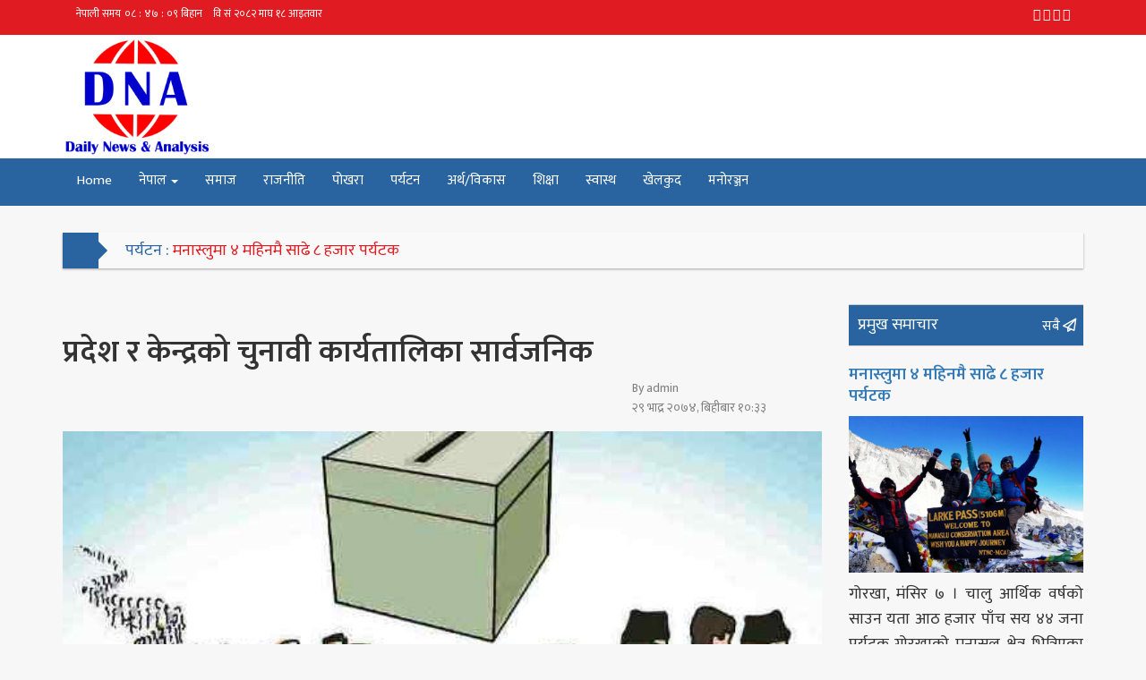

--- FILE ---
content_type: text/html; charset=UTF-8
request_url: http://dnanepal.com/%E0%A4%AA%E0%A5%8D%E0%A4%B0%E0%A4%A6%E0%A5%87%E0%A4%B6-%E0%A4%B0-%E0%A4%95%E0%A5%87%E0%A4%A8%E0%A5%8D%E0%A4%A6%E0%A5%8D%E0%A4%B0%E0%A4%95%E0%A5%8B-%E0%A4%9A%E0%A5%81%E0%A4%A8%E0%A4%BE%E0%A4%B5/
body_size: 80580
content:
<!doctype html>
<html lang="en-US">
<head>
<meta charset="UTF-8">
<meta name="viewport" content="width=device-width, initial-scale=1">
<link rel="profile" href="http://gmpg.org/xfn/11">
<link rel="stylesheet" href="http://dnanepal.com/wp-content/themes/pro-news/theme-files/styles/bootstrap.min.css">
<link rel="stylesheet" href="http://dnanepal.com/wp-content/themes/pro-news/theme-files/styles/propeller.css">
<link rel="stylesheet" href="http://dnanepal.com/wp-content/themes/pro-news/theme-files/styles/hover-min.css">
<link rel="stylesheet" href="http://dnanepal.com/wp-content/themes/pro-news/theme-files/styles/owl.carousel.css">
<link rel="stylesheet" href="http://dnanepal.com/wp-content/themes/pro-news/theme-files/styles/owl.transitions.css">
<link rel="stylesheet" href="http://dnanepal.com/wp-content/themes/pro-news/theme-files/styles/animate.min.css">
<link rel="stylesheet" href="http://dnanepal.com/wp-content/themes/pro-news/theme-files/styles/global-styles.css">
<link rel="stylesheet" href="http://dnanepal.com/wp-content/themes/pro-news/theme-files/styles/custom-styles.css">
<link rel="stylesheet" href="http://dnanepal.com/wp-content/themes/pro-news/theme-files/styles/news-styles.css">
<link rel="stylesheet" href="http://dnanepal.com/wp-content/themes/pro-news/theme-files/styles/custom-lib-styles.css">
<link rel="stylesheet" href="http://dnanepal.com/wp-content/themes/pro-news/theme-files/styles/simplebar.css">
<link rel="stylesheet" href="http://dnanepal.com/wp-content/themes/pro-news/theme-files/styles/custom-reset.css">
<link rel="stylesheet" href="https://maxcdn.bootstrapcdn.com/font-awesome/4.7.0/css/font-awesome.min.css">
<!-- Go to www.addthis.com/dashboard to customize your tools --> 
<script type="text/javascript" src="//s7.addthis.com/js/300/addthis_widget.js#pubid=ra-58fced7a892ad34e"></script> 

<meta name='robots' content='index, follow, max-image-preview:large, max-snippet:-1, max-video-preview:-1' />

	<!-- This site is optimized with the Yoast SEO plugin v20.4 - https://yoast.com/wordpress/plugins/seo/ -->
	<title>प्रदेश र केन्द्रको चुनावी कार्यतालिका सार्वजनिक - Dna Nepal</title>
	<link rel="canonical" href="http://dnanepal.com/प्रदेश-र-केन्द्रको-चुनाव/" />
	<meta property="og:locale" content="en_US" />
	<meta property="og:type" content="article" />
	<meta property="og:title" content="प्रदेश र केन्द्रको चुनावी कार्यतालिका सार्वजनिक - Dna Nepal" />
	<meta property="og:description" content="काठमाण्डौं, भदौ २९ । निर्वाचन आयोगले चुनावको कार्यतालिका सार्वजनिक गरेको छ । अनुसार मंसिर १० गते पहिलो चरणको चुनावका लागि कात्तिक ५ गते उम्मेदवारी दर्ता गर्नु पर्नेछ । यस वर्ष भाइटीका कात्तिक ४ गते परेको छ । अर्थात भाइटीकाको भोलिपल्ट उम्मेदवारी दर्ता हुनेछ । यस्तै २१ गते हुने दोस्रो चरणको चुनावका लागि उम्मेदवारी दर्ता कात्तिक [&hellip;]" />
	<meta property="og:url" content="http://dnanepal.com/प्रदेश-र-केन्द्रको-चुनाव/" />
	<meta property="og:site_name" content="Dna Nepal" />
	<meta property="article:published_time" content="2017-09-14T10:33:20+00:00" />
	<meta property="og:image" content="http://dnanepal.com/wp-content/uploads/2017/09/narbichan.jpg" />
	<meta property="og:image:width" content="587" />
	<meta property="og:image:height" content="346" />
	<meta property="og:image:type" content="image/jpeg" />
	<meta name="author" content="admin" />
	<meta name="twitter:card" content="summary_large_image" />
	<meta name="twitter:label1" content="Written by" />
	<meta name="twitter:data1" content="admin" />
	<script type="application/ld+json" class="yoast-schema-graph">{"@context":"https://schema.org","@graph":[{"@type":"WebPage","@id":"http://dnanepal.com/%e0%a4%aa%e0%a5%8d%e0%a4%b0%e0%a4%a6%e0%a5%87%e0%a4%b6-%e0%a4%b0-%e0%a4%95%e0%a5%87%e0%a4%a8%e0%a5%8d%e0%a4%a6%e0%a5%8d%e0%a4%b0%e0%a4%95%e0%a5%8b-%e0%a4%9a%e0%a5%81%e0%a4%a8%e0%a4%be%e0%a4%b5/","url":"http://dnanepal.com/%e0%a4%aa%e0%a5%8d%e0%a4%b0%e0%a4%a6%e0%a5%87%e0%a4%b6-%e0%a4%b0-%e0%a4%95%e0%a5%87%e0%a4%a8%e0%a5%8d%e0%a4%a6%e0%a5%8d%e0%a4%b0%e0%a4%95%e0%a5%8b-%e0%a4%9a%e0%a5%81%e0%a4%a8%e0%a4%be%e0%a4%b5/","name":"प्रदेश र केन्द्रको चुनावी कार्यतालिका सार्वजनिक - Dna Nepal","isPartOf":{"@id":"http://dnanepal.com/#website"},"primaryImageOfPage":{"@id":"http://dnanepal.com/%e0%a4%aa%e0%a5%8d%e0%a4%b0%e0%a4%a6%e0%a5%87%e0%a4%b6-%e0%a4%b0-%e0%a4%95%e0%a5%87%e0%a4%a8%e0%a5%8d%e0%a4%a6%e0%a5%8d%e0%a4%b0%e0%a4%95%e0%a5%8b-%e0%a4%9a%e0%a5%81%e0%a4%a8%e0%a4%be%e0%a4%b5/#primaryimage"},"image":{"@id":"http://dnanepal.com/%e0%a4%aa%e0%a5%8d%e0%a4%b0%e0%a4%a6%e0%a5%87%e0%a4%b6-%e0%a4%b0-%e0%a4%95%e0%a5%87%e0%a4%a8%e0%a5%8d%e0%a4%a6%e0%a5%8d%e0%a4%b0%e0%a4%95%e0%a5%8b-%e0%a4%9a%e0%a5%81%e0%a4%a8%e0%a4%be%e0%a4%b5/#primaryimage"},"thumbnailUrl":"http://dnanepal.com/wp-content/uploads/2017/09/narbichan.jpg","datePublished":"2017-09-14T10:33:20+00:00","dateModified":"2017-09-14T10:33:20+00:00","author":{"@id":"http://dnanepal.com/#/schema/person/ba64348d5f471dc34584860b052eef74"},"breadcrumb":{"@id":"http://dnanepal.com/%e0%a4%aa%e0%a5%8d%e0%a4%b0%e0%a4%a6%e0%a5%87%e0%a4%b6-%e0%a4%b0-%e0%a4%95%e0%a5%87%e0%a4%a8%e0%a5%8d%e0%a4%a6%e0%a5%8d%e0%a4%b0%e0%a4%95%e0%a5%8b-%e0%a4%9a%e0%a5%81%e0%a4%a8%e0%a4%be%e0%a4%b5/#breadcrumb"},"inLanguage":"en-US","potentialAction":[{"@type":"ReadAction","target":["http://dnanepal.com/%e0%a4%aa%e0%a5%8d%e0%a4%b0%e0%a4%a6%e0%a5%87%e0%a4%b6-%e0%a4%b0-%e0%a4%95%e0%a5%87%e0%a4%a8%e0%a5%8d%e0%a4%a6%e0%a5%8d%e0%a4%b0%e0%a4%95%e0%a5%8b-%e0%a4%9a%e0%a5%81%e0%a4%a8%e0%a4%be%e0%a4%b5/"]}]},{"@type":"ImageObject","inLanguage":"en-US","@id":"http://dnanepal.com/%e0%a4%aa%e0%a5%8d%e0%a4%b0%e0%a4%a6%e0%a5%87%e0%a4%b6-%e0%a4%b0-%e0%a4%95%e0%a5%87%e0%a4%a8%e0%a5%8d%e0%a4%a6%e0%a5%8d%e0%a4%b0%e0%a4%95%e0%a5%8b-%e0%a4%9a%e0%a5%81%e0%a4%a8%e0%a4%be%e0%a4%b5/#primaryimage","url":"http://dnanepal.com/wp-content/uploads/2017/09/narbichan.jpg","contentUrl":"http://dnanepal.com/wp-content/uploads/2017/09/narbichan.jpg","width":587,"height":346},{"@type":"BreadcrumbList","@id":"http://dnanepal.com/%e0%a4%aa%e0%a5%8d%e0%a4%b0%e0%a4%a6%e0%a5%87%e0%a4%b6-%e0%a4%b0-%e0%a4%95%e0%a5%87%e0%a4%a8%e0%a5%8d%e0%a4%a6%e0%a5%8d%e0%a4%b0%e0%a4%95%e0%a5%8b-%e0%a4%9a%e0%a5%81%e0%a4%a8%e0%a4%be%e0%a4%b5/#breadcrumb","itemListElement":[{"@type":"ListItem","position":1,"name":"Home","item":"http://dnanepal.com/"},{"@type":"ListItem","position":2,"name":"प्रदेश र केन्द्रको चुनावी कार्यतालिका सार्वजनिक"}]},{"@type":"WebSite","@id":"http://dnanepal.com/#website","url":"http://dnanepal.com/","name":"Dna Nepal","description":"Online News","potentialAction":[{"@type":"SearchAction","target":{"@type":"EntryPoint","urlTemplate":"http://dnanepal.com/?s={search_term_string}"},"query-input":"required name=search_term_string"}],"inLanguage":"en-US"},{"@type":"Person","@id":"http://dnanepal.com/#/schema/person/ba64348d5f471dc34584860b052eef74","name":"admin","image":{"@type":"ImageObject","inLanguage":"en-US","@id":"http://dnanepal.com/#/schema/person/image/","url":"http://1.gravatar.com/avatar/d851ac0432f04c3e193dffe3c886f220?s=96&d=mm&r=g","contentUrl":"http://1.gravatar.com/avatar/d851ac0432f04c3e193dffe3c886f220?s=96&d=mm&r=g","caption":"admin"},"url":"http://dnanepal.com/author/admin/"}]}</script>
	<!-- / Yoast SEO plugin. -->


<link rel="alternate" type="application/rss+xml" title="Dna Nepal &raquo; Feed" href="http://dnanepal.com/feed/" />
<link rel="alternate" type="application/rss+xml" title="Dna Nepal &raquo; Comments Feed" href="http://dnanepal.com/comments/feed/" />
<link rel="alternate" type="application/rss+xml" title="Dna Nepal &raquo; प्रदेश र केन्द्रको चुनावी कार्यतालिका सार्वजनिक Comments Feed" href="http://dnanepal.com/%e0%a4%aa%e0%a5%8d%e0%a4%b0%e0%a4%a6%e0%a5%87%e0%a4%b6-%e0%a4%b0-%e0%a4%95%e0%a5%87%e0%a4%a8%e0%a5%8d%e0%a4%a6%e0%a5%8d%e0%a4%b0%e0%a4%95%e0%a5%8b-%e0%a4%9a%e0%a5%81%e0%a4%a8%e0%a4%be%e0%a4%b5/feed/" />
<script type="text/javascript">
window._wpemojiSettings = {"baseUrl":"https:\/\/s.w.org\/images\/core\/emoji\/14.0.0\/72x72\/","ext":".png","svgUrl":"https:\/\/s.w.org\/images\/core\/emoji\/14.0.0\/svg\/","svgExt":".svg","source":{"concatemoji":"http:\/\/dnanepal.com\/wp-includes\/js\/wp-emoji-release.min.js?ver=6.2.8"}};
/*! This file is auto-generated */
!function(e,a,t){var n,r,o,i=a.createElement("canvas"),p=i.getContext&&i.getContext("2d");function s(e,t){p.clearRect(0,0,i.width,i.height),p.fillText(e,0,0);e=i.toDataURL();return p.clearRect(0,0,i.width,i.height),p.fillText(t,0,0),e===i.toDataURL()}function c(e){var t=a.createElement("script");t.src=e,t.defer=t.type="text/javascript",a.getElementsByTagName("head")[0].appendChild(t)}for(o=Array("flag","emoji"),t.supports={everything:!0,everythingExceptFlag:!0},r=0;r<o.length;r++)t.supports[o[r]]=function(e){if(p&&p.fillText)switch(p.textBaseline="top",p.font="600 32px Arial",e){case"flag":return s("\ud83c\udff3\ufe0f\u200d\u26a7\ufe0f","\ud83c\udff3\ufe0f\u200b\u26a7\ufe0f")?!1:!s("\ud83c\uddfa\ud83c\uddf3","\ud83c\uddfa\u200b\ud83c\uddf3")&&!s("\ud83c\udff4\udb40\udc67\udb40\udc62\udb40\udc65\udb40\udc6e\udb40\udc67\udb40\udc7f","\ud83c\udff4\u200b\udb40\udc67\u200b\udb40\udc62\u200b\udb40\udc65\u200b\udb40\udc6e\u200b\udb40\udc67\u200b\udb40\udc7f");case"emoji":return!s("\ud83e\udef1\ud83c\udffb\u200d\ud83e\udef2\ud83c\udfff","\ud83e\udef1\ud83c\udffb\u200b\ud83e\udef2\ud83c\udfff")}return!1}(o[r]),t.supports.everything=t.supports.everything&&t.supports[o[r]],"flag"!==o[r]&&(t.supports.everythingExceptFlag=t.supports.everythingExceptFlag&&t.supports[o[r]]);t.supports.everythingExceptFlag=t.supports.everythingExceptFlag&&!t.supports.flag,t.DOMReady=!1,t.readyCallback=function(){t.DOMReady=!0},t.supports.everything||(n=function(){t.readyCallback()},a.addEventListener?(a.addEventListener("DOMContentLoaded",n,!1),e.addEventListener("load",n,!1)):(e.attachEvent("onload",n),a.attachEvent("onreadystatechange",function(){"complete"===a.readyState&&t.readyCallback()})),(e=t.source||{}).concatemoji?c(e.concatemoji):e.wpemoji&&e.twemoji&&(c(e.twemoji),c(e.wpemoji)))}(window,document,window._wpemojiSettings);
</script>
<style type="text/css">
img.wp-smiley,
img.emoji {
	display: inline !important;
	border: none !important;
	box-shadow: none !important;
	height: 1em !important;
	width: 1em !important;
	margin: 0 0.07em !important;
	vertical-align: -0.1em !important;
	background: none !important;
	padding: 0 !important;
}
</style>
			
	<link rel='stylesheet' id='menu-icon-font-awesome-css' href='http://dnanepal.com/wp-content/plugins/menu-icons/css/fontawesome/css/all.min.css?ver=5.15.4' type='text/css' media='all' />
<link rel='stylesheet' id='menu-icons-extra-css' href='http://dnanepal.com/wp-content/plugins/menu-icons/css/extra.min.css?ver=0.13.5' type='text/css' media='all' />
<link rel='stylesheet' id='wp-block-library-css' href='http://dnanepal.com/wp-includes/css/dist/block-library/style.min.css?ver=6.2.8' type='text/css' media='all' />
<link rel='stylesheet' id='classic-theme-styles-css' href='http://dnanepal.com/wp-includes/css/classic-themes.min.css?ver=6.2.8' type='text/css' media='all' />
<style id='global-styles-inline-css' type='text/css'>
body{--wp--preset--color--black: #000000;--wp--preset--color--cyan-bluish-gray: #abb8c3;--wp--preset--color--white: #ffffff;--wp--preset--color--pale-pink: #f78da7;--wp--preset--color--vivid-red: #cf2e2e;--wp--preset--color--luminous-vivid-orange: #ff6900;--wp--preset--color--luminous-vivid-amber: #fcb900;--wp--preset--color--light-green-cyan: #7bdcb5;--wp--preset--color--vivid-green-cyan: #00d084;--wp--preset--color--pale-cyan-blue: #8ed1fc;--wp--preset--color--vivid-cyan-blue: #0693e3;--wp--preset--color--vivid-purple: #9b51e0;--wp--preset--gradient--vivid-cyan-blue-to-vivid-purple: linear-gradient(135deg,rgba(6,147,227,1) 0%,rgb(155,81,224) 100%);--wp--preset--gradient--light-green-cyan-to-vivid-green-cyan: linear-gradient(135deg,rgb(122,220,180) 0%,rgb(0,208,130) 100%);--wp--preset--gradient--luminous-vivid-amber-to-luminous-vivid-orange: linear-gradient(135deg,rgba(252,185,0,1) 0%,rgba(255,105,0,1) 100%);--wp--preset--gradient--luminous-vivid-orange-to-vivid-red: linear-gradient(135deg,rgba(255,105,0,1) 0%,rgb(207,46,46) 100%);--wp--preset--gradient--very-light-gray-to-cyan-bluish-gray: linear-gradient(135deg,rgb(238,238,238) 0%,rgb(169,184,195) 100%);--wp--preset--gradient--cool-to-warm-spectrum: linear-gradient(135deg,rgb(74,234,220) 0%,rgb(151,120,209) 20%,rgb(207,42,186) 40%,rgb(238,44,130) 60%,rgb(251,105,98) 80%,rgb(254,248,76) 100%);--wp--preset--gradient--blush-light-purple: linear-gradient(135deg,rgb(255,206,236) 0%,rgb(152,150,240) 100%);--wp--preset--gradient--blush-bordeaux: linear-gradient(135deg,rgb(254,205,165) 0%,rgb(254,45,45) 50%,rgb(107,0,62) 100%);--wp--preset--gradient--luminous-dusk: linear-gradient(135deg,rgb(255,203,112) 0%,rgb(199,81,192) 50%,rgb(65,88,208) 100%);--wp--preset--gradient--pale-ocean: linear-gradient(135deg,rgb(255,245,203) 0%,rgb(182,227,212) 50%,rgb(51,167,181) 100%);--wp--preset--gradient--electric-grass: linear-gradient(135deg,rgb(202,248,128) 0%,rgb(113,206,126) 100%);--wp--preset--gradient--midnight: linear-gradient(135deg,rgb(2,3,129) 0%,rgb(40,116,252) 100%);--wp--preset--duotone--dark-grayscale: url('#wp-duotone-dark-grayscale');--wp--preset--duotone--grayscale: url('#wp-duotone-grayscale');--wp--preset--duotone--purple-yellow: url('#wp-duotone-purple-yellow');--wp--preset--duotone--blue-red: url('#wp-duotone-blue-red');--wp--preset--duotone--midnight: url('#wp-duotone-midnight');--wp--preset--duotone--magenta-yellow: url('#wp-duotone-magenta-yellow');--wp--preset--duotone--purple-green: url('#wp-duotone-purple-green');--wp--preset--duotone--blue-orange: url('#wp-duotone-blue-orange');--wp--preset--font-size--small: 13px;--wp--preset--font-size--medium: 20px;--wp--preset--font-size--large: 36px;--wp--preset--font-size--x-large: 42px;--wp--preset--spacing--20: 0.44rem;--wp--preset--spacing--30: 0.67rem;--wp--preset--spacing--40: 1rem;--wp--preset--spacing--50: 1.5rem;--wp--preset--spacing--60: 2.25rem;--wp--preset--spacing--70: 3.38rem;--wp--preset--spacing--80: 5.06rem;--wp--preset--shadow--natural: 6px 6px 9px rgba(0, 0, 0, 0.2);--wp--preset--shadow--deep: 12px 12px 50px rgba(0, 0, 0, 0.4);--wp--preset--shadow--sharp: 6px 6px 0px rgba(0, 0, 0, 0.2);--wp--preset--shadow--outlined: 6px 6px 0px -3px rgba(255, 255, 255, 1), 6px 6px rgba(0, 0, 0, 1);--wp--preset--shadow--crisp: 6px 6px 0px rgba(0, 0, 0, 1);}:where(.is-layout-flex){gap: 0.5em;}body .is-layout-flow > .alignleft{float: left;margin-inline-start: 0;margin-inline-end: 2em;}body .is-layout-flow > .alignright{float: right;margin-inline-start: 2em;margin-inline-end: 0;}body .is-layout-flow > .aligncenter{margin-left: auto !important;margin-right: auto !important;}body .is-layout-constrained > .alignleft{float: left;margin-inline-start: 0;margin-inline-end: 2em;}body .is-layout-constrained > .alignright{float: right;margin-inline-start: 2em;margin-inline-end: 0;}body .is-layout-constrained > .aligncenter{margin-left: auto !important;margin-right: auto !important;}body .is-layout-constrained > :where(:not(.alignleft):not(.alignright):not(.alignfull)){max-width: var(--wp--style--global--content-size);margin-left: auto !important;margin-right: auto !important;}body .is-layout-constrained > .alignwide{max-width: var(--wp--style--global--wide-size);}body .is-layout-flex{display: flex;}body .is-layout-flex{flex-wrap: wrap;align-items: center;}body .is-layout-flex > *{margin: 0;}:where(.wp-block-columns.is-layout-flex){gap: 2em;}.has-black-color{color: var(--wp--preset--color--black) !important;}.has-cyan-bluish-gray-color{color: var(--wp--preset--color--cyan-bluish-gray) !important;}.has-white-color{color: var(--wp--preset--color--white) !important;}.has-pale-pink-color{color: var(--wp--preset--color--pale-pink) !important;}.has-vivid-red-color{color: var(--wp--preset--color--vivid-red) !important;}.has-luminous-vivid-orange-color{color: var(--wp--preset--color--luminous-vivid-orange) !important;}.has-luminous-vivid-amber-color{color: var(--wp--preset--color--luminous-vivid-amber) !important;}.has-light-green-cyan-color{color: var(--wp--preset--color--light-green-cyan) !important;}.has-vivid-green-cyan-color{color: var(--wp--preset--color--vivid-green-cyan) !important;}.has-pale-cyan-blue-color{color: var(--wp--preset--color--pale-cyan-blue) !important;}.has-vivid-cyan-blue-color{color: var(--wp--preset--color--vivid-cyan-blue) !important;}.has-vivid-purple-color{color: var(--wp--preset--color--vivid-purple) !important;}.has-black-background-color{background-color: var(--wp--preset--color--black) !important;}.has-cyan-bluish-gray-background-color{background-color: var(--wp--preset--color--cyan-bluish-gray) !important;}.has-white-background-color{background-color: var(--wp--preset--color--white) !important;}.has-pale-pink-background-color{background-color: var(--wp--preset--color--pale-pink) !important;}.has-vivid-red-background-color{background-color: var(--wp--preset--color--vivid-red) !important;}.has-luminous-vivid-orange-background-color{background-color: var(--wp--preset--color--luminous-vivid-orange) !important;}.has-luminous-vivid-amber-background-color{background-color: var(--wp--preset--color--luminous-vivid-amber) !important;}.has-light-green-cyan-background-color{background-color: var(--wp--preset--color--light-green-cyan) !important;}.has-vivid-green-cyan-background-color{background-color: var(--wp--preset--color--vivid-green-cyan) !important;}.has-pale-cyan-blue-background-color{background-color: var(--wp--preset--color--pale-cyan-blue) !important;}.has-vivid-cyan-blue-background-color{background-color: var(--wp--preset--color--vivid-cyan-blue) !important;}.has-vivid-purple-background-color{background-color: var(--wp--preset--color--vivid-purple) !important;}.has-black-border-color{border-color: var(--wp--preset--color--black) !important;}.has-cyan-bluish-gray-border-color{border-color: var(--wp--preset--color--cyan-bluish-gray) !important;}.has-white-border-color{border-color: var(--wp--preset--color--white) !important;}.has-pale-pink-border-color{border-color: var(--wp--preset--color--pale-pink) !important;}.has-vivid-red-border-color{border-color: var(--wp--preset--color--vivid-red) !important;}.has-luminous-vivid-orange-border-color{border-color: var(--wp--preset--color--luminous-vivid-orange) !important;}.has-luminous-vivid-amber-border-color{border-color: var(--wp--preset--color--luminous-vivid-amber) !important;}.has-light-green-cyan-border-color{border-color: var(--wp--preset--color--light-green-cyan) !important;}.has-vivid-green-cyan-border-color{border-color: var(--wp--preset--color--vivid-green-cyan) !important;}.has-pale-cyan-blue-border-color{border-color: var(--wp--preset--color--pale-cyan-blue) !important;}.has-vivid-cyan-blue-border-color{border-color: var(--wp--preset--color--vivid-cyan-blue) !important;}.has-vivid-purple-border-color{border-color: var(--wp--preset--color--vivid-purple) !important;}.has-vivid-cyan-blue-to-vivid-purple-gradient-background{background: var(--wp--preset--gradient--vivid-cyan-blue-to-vivid-purple) !important;}.has-light-green-cyan-to-vivid-green-cyan-gradient-background{background: var(--wp--preset--gradient--light-green-cyan-to-vivid-green-cyan) !important;}.has-luminous-vivid-amber-to-luminous-vivid-orange-gradient-background{background: var(--wp--preset--gradient--luminous-vivid-amber-to-luminous-vivid-orange) !important;}.has-luminous-vivid-orange-to-vivid-red-gradient-background{background: var(--wp--preset--gradient--luminous-vivid-orange-to-vivid-red) !important;}.has-very-light-gray-to-cyan-bluish-gray-gradient-background{background: var(--wp--preset--gradient--very-light-gray-to-cyan-bluish-gray) !important;}.has-cool-to-warm-spectrum-gradient-background{background: var(--wp--preset--gradient--cool-to-warm-spectrum) !important;}.has-blush-light-purple-gradient-background{background: var(--wp--preset--gradient--blush-light-purple) !important;}.has-blush-bordeaux-gradient-background{background: var(--wp--preset--gradient--blush-bordeaux) !important;}.has-luminous-dusk-gradient-background{background: var(--wp--preset--gradient--luminous-dusk) !important;}.has-pale-ocean-gradient-background{background: var(--wp--preset--gradient--pale-ocean) !important;}.has-electric-grass-gradient-background{background: var(--wp--preset--gradient--electric-grass) !important;}.has-midnight-gradient-background{background: var(--wp--preset--gradient--midnight) !important;}.has-small-font-size{font-size: var(--wp--preset--font-size--small) !important;}.has-medium-font-size{font-size: var(--wp--preset--font-size--medium) !important;}.has-large-font-size{font-size: var(--wp--preset--font-size--large) !important;}.has-x-large-font-size{font-size: var(--wp--preset--font-size--x-large) !important;}
.wp-block-navigation a:where(:not(.wp-element-button)){color: inherit;}
:where(.wp-block-columns.is-layout-flex){gap: 2em;}
.wp-block-pullquote{font-size: 1.5em;line-height: 1.6;}
</style>
<link rel='stylesheet' id='yop-public-css' href='http://dnanepal.com/wp-content/plugins/yop-poll/public/assets/css/yop-poll-public-6.5.24.css?ver=6.2.8' type='text/css' media='all' />
<link rel='stylesheet' id='online-news-style-css' href='http://dnanepal.com/wp-content/themes/pro-news/style.css?ver=6.2.8' type='text/css' media='all' />
<link rel='stylesheet' id='wp-paginate-css' href='http://dnanepal.com/wp-content/plugins/wp-paginate/css/wp-paginate.css?ver=2.2.0' type='text/css' media='screen' />
<script type='text/javascript' src='http://dnanepal.com/wp-includes/js/jquery/jquery.min.js?ver=3.6.4' id='jquery-core-js'></script>
<script type='text/javascript' src='http://dnanepal.com/wp-includes/js/jquery/jquery-migrate.min.js?ver=3.4.0' id='jquery-migrate-js'></script>
<script type='text/javascript' id='sfpp-fb-root-js-extra'>
/* <![CDATA[ */
var sfpp_script_vars = {"language":"en_US","appId":"297186066963865"};
/* ]]> */
</script>
<script type='text/javascript' async="async" src='http://dnanepal.com/wp-content/plugins/simple-facebook-twitter-widget/js/simple-facebook-page-root.js?ver=1.5.0' id='sfpp-fb-root-js'></script>
<script type='text/javascript' id='yop-public-js-extra'>
/* <![CDATA[ */
var objectL10n = {"yopPollParams":{"urlParams":{"ajax":"http:\/\/dnanepal.com\/wp-admin\/admin-ajax.php","wpLogin":"http:\/\/dnanepal.com\/wp-login.php?redirect_to=http%3A%2F%2Fdnanepal.com%2Fwp-admin%2Fadmin-ajax.php%3Faction%3Dyop_poll_record_wordpress_vote"},"apiParams":{"reCaptcha":{"siteKey":""},"reCaptchaV2Invisible":{"siteKey":""},"reCaptchaV3":{"siteKey":""},"hCaptcha":{"siteKey":""}},"captchaParams":{"imgPath":"http:\/\/dnanepal.com\/wp-content\/plugins\/yop-poll\/public\/assets\/img\/","url":"http:\/\/dnanepal.com\/wp-content\/plugins\/yop-poll\/app.php","accessibilityAlt":"Sound icon","accessibilityTitle":"Accessibility option: listen to a question and answer it!","accessibilityDescription":"Type below the <strong>answer<\/strong> to what you hear. Numbers or words:","explanation":"Click or touch the <strong>ANSWER<\/strong>","refreshAlt":"Refresh\/reload icon","refreshTitle":"Refresh\/reload: get new images and accessibility option!"},"voteParams":{"invalidPoll":"Invalid Poll","noAnswersSelected":"No answer selected","minAnswersRequired":"At least {min_answers_allowed} answer(s) required","maxAnswersRequired":"A max of {max_answers_allowed} answer(s) accepted","noAnswerForOther":"No other answer entered","noValueForCustomField":"{custom_field_name} is required","consentNotChecked":"You must agree to our terms and conditions","noCaptchaSelected":"Captcha is required","thankYou":"Thank you for your vote"},"resultsParams":{"singleVote":"vote","multipleVotes":"votes","singleAnswer":"answer","multipleAnswers":"answers"}}};
/* ]]> */
</script>
<script type='text/javascript' src='http://dnanepal.com/wp-content/plugins/yop-poll/public/assets/js/yop-poll-public-6.5.24.min.js?ver=6.2.8' id='yop-public-js'></script>
<link rel="https://api.w.org/" href="http://dnanepal.com/wp-json/" /><link rel="alternate" type="application/json" href="http://dnanepal.com/wp-json/wp/v2/posts/379" /><link rel="EditURI" type="application/rsd+xml" title="RSD" href="http://dnanepal.com/xmlrpc.php?rsd" />
<link rel="wlwmanifest" type="application/wlwmanifest+xml" href="http://dnanepal.com/wp-includes/wlwmanifest.xml" />
<meta name="generator" content="WordPress 6.2.8" />
<link rel='shortlink' href='http://dnanepal.com/?p=379' />
<link rel="alternate" type="application/json+oembed" href="http://dnanepal.com/wp-json/oembed/1.0/embed?url=http%3A%2F%2Fdnanepal.com%2F%25e0%25a4%25aa%25e0%25a5%258d%25e0%25a4%25b0%25e0%25a4%25a6%25e0%25a5%2587%25e0%25a4%25b6-%25e0%25a4%25b0-%25e0%25a4%2595%25e0%25a5%2587%25e0%25a4%25a8%25e0%25a5%258d%25e0%25a4%25a6%25e0%25a5%258d%25e0%25a4%25b0%25e0%25a4%2595%25e0%25a5%258b-%25e0%25a4%259a%25e0%25a5%2581%25e0%25a4%25a8%25e0%25a4%25be%25e0%25a4%25b5%2F" />
<link rel="alternate" type="text/xml+oembed" href="http://dnanepal.com/wp-json/oembed/1.0/embed?url=http%3A%2F%2Fdnanepal.com%2F%25e0%25a4%25aa%25e0%25a5%258d%25e0%25a4%25b0%25e0%25a4%25a6%25e0%25a5%2587%25e0%25a4%25b6-%25e0%25a4%25b0-%25e0%25a4%2595%25e0%25a5%2587%25e0%25a4%25a8%25e0%25a5%258d%25e0%25a4%25a6%25e0%25a5%258d%25e0%25a4%25b0%25e0%25a4%2595%25e0%25a5%258b-%25e0%25a4%259a%25e0%25a5%2581%25e0%25a4%25a8%25e0%25a4%25be%25e0%25a4%25b5%2F&#038;format=xml" />
<!-- Global site tag (gtag.js) - Google Analytics -->
<script async src="https://www.googletagmanager.com/gtag/js?id=UA-76285135-9"></script>
<script>
  window.dataLayer = window.dataLayer || [];
  function gtag(){dataLayer.push(arguments);}
  gtag('js', new Date());

  gtag('config', 'UA-76285135-9');
</script><link rel="pingback" href="http://dnanepal.com/xmlrpc.php"><meta property="og:type" content="article" />
<meta property="og:url" content="http://dnanepal.com/%e0%a4%aa%e0%a5%8d%e0%a4%b0%e0%a4%a6%e0%a5%87%e0%a4%b6-%e0%a4%b0-%e0%a4%95%e0%a5%87%e0%a4%a8%e0%a5%8d%e0%a4%a6%e0%a5%8d%e0%a4%b0%e0%a4%95%e0%a5%8b-%e0%a4%9a%e0%a5%81%e0%a4%a8%e0%a4%be%e0%a4%b5/" />
<meta property="og:title" content="प्रदेश र केन्द्रको चुनावी कार्यतालिका सार्वजनिक" />
<meta property="og:site_name" content="Dna Nepal" />
<meta property="og:locale" content="en_US" />
<meta property="og:description" content="Dna Nepal" />
<meta property="og:image" content="http://dnanepal.com/wp-content/uploads/2017/09/narbichan-150x150.jpg" />
	<style type="text/css">
			.site-title a,
		.site-description {
			color: #2f00bc;
		}
		</style>
	<style type="text/css" id="custom-background-css">
body.custom-background { background-color: #f7f7f7; }
</style>
	<link rel="icon" href="http://dnanepal.com/wp-content/uploads/2017/08/cropped-logo-32x32.jpg" sizes="32x32" />
<link rel="icon" href="http://dnanepal.com/wp-content/uploads/2017/08/cropped-logo-192x192.jpg" sizes="192x192" />
<link rel="apple-touch-icon" href="http://dnanepal.com/wp-content/uploads/2017/08/cropped-logo-180x180.jpg" />
<meta name="msapplication-TileImage" content="http://dnanepal.com/wp-content/uploads/2017/08/cropped-logo-270x270.jpg" />
</head>
<body class="post-template-default single single-post postid-379 single-format-standard custom-background">
<div class="header-info">
	<div class="container">
		<div class="col-sm-6">
			<iframe scrolling="no" border="0" frameborder="0" marginwidth="0" marginheight="0" allowtransparency="true" src="http://www.ashesh.com.np/linknepali-time.php?time_only=no&font_color=FFF&aj_time=yes&font_size=12&line_brake=0&api=093070h118" width="334" height="22"></iframe>
		</div>
		<div class="col-sm-6 text-right hidden-xs">
			<a href="https://www.facebook.com/Dnanewss/" class="hvr hvr-float" target="_blank"><i class="fa fa-facebook"></i></a>
			<a href="http://twitter.com" class="hvr hvr-float" target="_blank"><i class="fa fa-twitter"></i></a>
			<a href="http://youtube.com" class="hvr hvr-float" target="_blank"><i class="fa fa-google-plus"></i></a>
			<a href="http://google.com" class="hvr hvr-float" target="_blank"><i class="fa fa-youtube"></i></a>
		</div>
	</div>
</div>
<header>
	<div class="container">
		<div class="row">
			<div class="col-md-4 col-sm-12">
				<div class="logo-holder">
					<section id="black-studio-tinymce-4" class="widget widget_black_studio_tinymce"><div class="textwidget"><a href="http://dnanepal.com"><img class="wp-image-209 alignleft" src="http://dnanepal.com/wp-content/uploads/2017/08/logo.jpg" alt="" width="168" height="138" /></a><a href="http://dnanepal.com"><img class="alignnone  wp-image-209" src="http://localhost/proworks/pronews/site/wp-content/uploads/2017/08/logo.jpg" alt="" width="158" height="128" /></a><img class="size-full wp-image-153 aligncenter" src="http://localhost:9999/online-news/site/wp-content/uploads/2017/07/logo.png" alt="" width="1140" height="380" /></div></section>				</div>
			</div>
			<div class="col-md-8 hidden-sm hidden-xs text-right padding-top-15">
				<section id="wysiwyg_widgets_widget-4" class="widget widget_wysiwyg_widgets_widget"><!-- Widget by WYSIWYG Widgets v2.3.8 - https://wordpress.org/plugins/wysiwyg-widgets/ --><p>&nbsp;</p>
<p>&nbsp;</p>
<!-- / WYSIWYG Widgets --></section>			</div>
		</div>
	</div>
	<nav class="navbar navbar-default navbar-static-top" id="without-logo">
		<div class="container">
			<div class="navbar-header">
				<button type="button" class="navbar-toggle collapsed" data-toggle="collapse" data-target="#navbar" aria-expanded="false" aria-controls="navbar">
					<span class="sr-only">Toggle navigation</span>
					<span class="icon-bar"></span>
					<span class="icon-bar"></span>
					<span class="icon-bar"></span>
				</button>
			</div>
			<div id="navbar" class="navbar-collapse collapse"><ul id="menu-primary-menu" class="nav navbar-nav"><li id="menu-item-16398" class="menu-item menu-item-type-custom menu-item-object-custom menu-item-home menu-item-16398"><a title="Home" href="http://dnanepal.com/">Home</a></li>
<li id="menu-item-16384" class="menu-item menu-item-type-taxonomy menu-item-object-category menu-item-has-children menu-item-16384 dropdown"><a title="नेपाल" href="#" data-toggle="dropdown" class="dropdown-toggle" aria-haspopup="true">नेपाल <span class="caret"></span></a>
<ul role="menu" class=" dropdown-menu">
	<li id="menu-item-16435" class="menu-item menu-item-type-taxonomy menu-item-object-category menu-item-16435"><a title="प्रदेश १" href="http://dnanepal.com/category/%e0%a4%a8%e0%a5%87%e0%a4%aa%e0%a4%be%e0%a4%b2/%e0%a4%aa%e0%a5%8d%e0%a4%b0%e0%a4%a6%e0%a5%87%e0%a4%b6-%e0%a5%a7/">प्रदेश १</a></li>
	<li id="menu-item-16436" class="menu-item menu-item-type-taxonomy menu-item-object-category menu-item-16436"><a title="प्रदेश २" href="http://dnanepal.com/category/%e0%a4%a8%e0%a5%87%e0%a4%aa%e0%a4%be%e0%a4%b2/%e0%a4%aa%e0%a5%8d%e0%a4%b0%e0%a4%a6%e0%a5%87%e0%a4%b6-%e0%a5%a8/">प्रदेश २</a></li>
	<li id="menu-item-16437" class="menu-item menu-item-type-taxonomy menu-item-object-category menu-item-16437"><a title="बागमती" href="http://dnanepal.com/category/%e0%a4%a8%e0%a5%87%e0%a4%aa%e0%a4%be%e0%a4%b2/%e0%a4%ac%e0%a4%be%e0%a4%97%e0%a4%ae%e0%a4%a4%e0%a5%80/">बागमती</a></li>
	<li id="menu-item-16385" class="menu-item menu-item-type-taxonomy menu-item-object-category menu-item-16385"><a title="गण्डकी" href="http://dnanepal.com/category/%e0%a4%a8%e0%a5%87%e0%a4%aa%e0%a4%be%e0%a4%b2/%e0%a4%97%e0%a4%a3%e0%a5%8d%e0%a4%a1%e0%a4%95%e0%a5%80/">गण्डकी</a></li>
	<li id="menu-item-16438" class="menu-item menu-item-type-taxonomy menu-item-object-category menu-item-16438"><a title="लुम्बिनी" href="http://dnanepal.com/category/%e0%a4%a8%e0%a5%87%e0%a4%aa%e0%a4%be%e0%a4%b2/%e0%a4%b2%e0%a5%81%e0%a4%ae%e0%a5%8d%e0%a4%ac%e0%a4%bf%e0%a4%a8%e0%a5%80/">लुम्बिनी</a></li>
	<li id="menu-item-16433" class="menu-item menu-item-type-taxonomy menu-item-object-category menu-item-16433"><a title="कर्णाली" href="http://dnanepal.com/category/%e0%a4%a8%e0%a5%87%e0%a4%aa%e0%a4%be%e0%a4%b2/%e0%a4%95%e0%a4%b0%e0%a5%8d%e0%a4%a3%e0%a4%be%e0%a4%b2%e0%a5%80/">कर्णाली</a></li>
	<li id="menu-item-16439" class="menu-item menu-item-type-taxonomy menu-item-object-category menu-item-16439"><a title="सुदुर पश्चिम" href="http://dnanepal.com/category/%e0%a4%a8%e0%a5%87%e0%a4%aa%e0%a4%be%e0%a4%b2/%e0%a4%b8%e0%a5%81%e0%a4%a6%e0%a5%81%e0%a4%b0-%e0%a4%aa%e0%a4%b6%e0%a5%8d%e0%a4%9a%e0%a4%bf%e0%a4%ae/">सुदुर पश्चिम</a></li>
</ul>
</li>
<li id="menu-item-16388" class="menu-item menu-item-type-taxonomy menu-item-object-category current-post-ancestor current-menu-parent current-post-parent menu-item-16388"><a title="समाज" href="http://dnanepal.com/category/%e0%a4%b8%e0%a4%ae%e0%a4%be%e0%a4%9c/">समाज</a></li>
<li id="menu-item-16389" class="menu-item menu-item-type-taxonomy menu-item-object-category menu-item-16389"><a title="राजनीति" href="http://dnanepal.com/category/%e0%a4%b0%e0%a4%be%e0%a4%9c%e0%a4%a8%e0%a5%80%e0%a4%a4%e0%a4%bf/">राजनीति</a></li>
<li id="menu-item-16390" class="menu-item menu-item-type-taxonomy menu-item-object-category menu-item-16390"><a title="पोखरा" href="http://dnanepal.com/category/%e0%a4%aa%e0%a5%8b%e0%a4%96%e0%a4%b0%e0%a4%be/">पोखरा</a></li>
<li id="menu-item-16440" class="menu-item menu-item-type-taxonomy menu-item-object-category menu-item-16440"><a title="पर्यटन" href="http://dnanepal.com/category/%e0%a4%aa%e0%a4%b0%e0%a5%8d%e0%a4%af%e0%a4%9f%e0%a4%a8/">पर्यटन</a></li>
<li id="menu-item-16391" class="menu-item menu-item-type-taxonomy menu-item-object-category menu-item-16391"><a title="अर्थ/विकास" href="http://dnanepal.com/category/%e0%a4%85%e0%a4%b0%e0%a5%8d%e0%a4%a5%e0%a4%b5%e0%a4%bf%e0%a4%95%e0%a4%be%e0%a4%b8/">अर्थ/विकास</a></li>
<li id="menu-item-16442" class="menu-item menu-item-type-taxonomy menu-item-object-category menu-item-16442"><a title="शिक्षा" href="http://dnanepal.com/category/%e0%a4%b6%e0%a4%bf%e0%a4%95%e0%a5%8d%e0%a4%b7%e0%a4%be/">शिक्षा</a></li>
<li id="menu-item-16394" class="menu-item menu-item-type-taxonomy menu-item-object-category menu-item-16394"><a title="स्वास्थ" href="http://dnanepal.com/category/%e0%a4%b8%e0%a5%8d%e0%a4%b5%e0%a4%be%e0%a4%b8%e0%a5%8d%e0%a4%a5/">स्वास्थ</a></li>
<li id="menu-item-16395" class="menu-item menu-item-type-taxonomy menu-item-object-category menu-item-16395"><a title="खेलकुद" href="http://dnanepal.com/category/%e0%a4%96%e0%a5%87%e0%a4%b2%e0%a4%95%e0%a5%81%e0%a4%a6/">खेलकुद</a></li>
<li id="menu-item-16441" class="menu-item menu-item-type-taxonomy menu-item-object-category menu-item-16441"><a title="मनोरञ्जन" href="http://dnanepal.com/category/%e0%a4%ae%e0%a4%a8%e0%a5%8b%e0%a4%b0%e0%a4%9e%e0%a5%8d%e0%a4%9c%e0%a4%a8/">मनोरञ्जन</a></li>
</ul></div>		</div>
	</nav>
	<nav class="navbar navbar-default navbar-fixed-top" id="with-logo">
		<div class="container">
			<div class="navbar-header">
				<button type="button" class="navbar-toggle collapsed" data-toggle="collapse" data-target="#navbar1" aria-expanded="false" aria-controls="navbar">
					<span class="sr-only">Toggle navigation</span>
					<span class="icon-bar"></span>
					<span class="icon-bar"></span>
					<span class="icon-bar"></span>
				</button>
				<!-- <a class="navbar-brand" href="#">
					<img src="http://localhost:9999/online-news/site/wp-content/uploads/2017/07/logo.png" style="width:130px;">
				</a> -->

			</div>
			<div id="navbar1" class="navbar-collapse collapse"><ul id="menu-primary-menu-1" class="nav navbar-nav"><li class="menu-item menu-item-type-custom menu-item-object-custom menu-item-home menu-item-16398"><a title="Home" href="http://dnanepal.com/">Home</a></li>
<li class="menu-item menu-item-type-taxonomy menu-item-object-category menu-item-has-children menu-item-16384 dropdown"><a title="नेपाल" href="#" data-toggle="dropdown" class="dropdown-toggle" aria-haspopup="true">नेपाल <span class="caret"></span></a>
<ul role="menu" class=" dropdown-menu">
	<li class="menu-item menu-item-type-taxonomy menu-item-object-category menu-item-16435"><a title="प्रदेश १" href="http://dnanepal.com/category/%e0%a4%a8%e0%a5%87%e0%a4%aa%e0%a4%be%e0%a4%b2/%e0%a4%aa%e0%a5%8d%e0%a4%b0%e0%a4%a6%e0%a5%87%e0%a4%b6-%e0%a5%a7/">प्रदेश १</a></li>
	<li class="menu-item menu-item-type-taxonomy menu-item-object-category menu-item-16436"><a title="प्रदेश २" href="http://dnanepal.com/category/%e0%a4%a8%e0%a5%87%e0%a4%aa%e0%a4%be%e0%a4%b2/%e0%a4%aa%e0%a5%8d%e0%a4%b0%e0%a4%a6%e0%a5%87%e0%a4%b6-%e0%a5%a8/">प्रदेश २</a></li>
	<li class="menu-item menu-item-type-taxonomy menu-item-object-category menu-item-16437"><a title="बागमती" href="http://dnanepal.com/category/%e0%a4%a8%e0%a5%87%e0%a4%aa%e0%a4%be%e0%a4%b2/%e0%a4%ac%e0%a4%be%e0%a4%97%e0%a4%ae%e0%a4%a4%e0%a5%80/">बागमती</a></li>
	<li class="menu-item menu-item-type-taxonomy menu-item-object-category menu-item-16385"><a title="गण्डकी" href="http://dnanepal.com/category/%e0%a4%a8%e0%a5%87%e0%a4%aa%e0%a4%be%e0%a4%b2/%e0%a4%97%e0%a4%a3%e0%a5%8d%e0%a4%a1%e0%a4%95%e0%a5%80/">गण्डकी</a></li>
	<li class="menu-item menu-item-type-taxonomy menu-item-object-category menu-item-16438"><a title="लुम्बिनी" href="http://dnanepal.com/category/%e0%a4%a8%e0%a5%87%e0%a4%aa%e0%a4%be%e0%a4%b2/%e0%a4%b2%e0%a5%81%e0%a4%ae%e0%a5%8d%e0%a4%ac%e0%a4%bf%e0%a4%a8%e0%a5%80/">लुम्बिनी</a></li>
	<li class="menu-item menu-item-type-taxonomy menu-item-object-category menu-item-16433"><a title="कर्णाली" href="http://dnanepal.com/category/%e0%a4%a8%e0%a5%87%e0%a4%aa%e0%a4%be%e0%a4%b2/%e0%a4%95%e0%a4%b0%e0%a5%8d%e0%a4%a3%e0%a4%be%e0%a4%b2%e0%a5%80/">कर्णाली</a></li>
	<li class="menu-item menu-item-type-taxonomy menu-item-object-category menu-item-16439"><a title="सुदुर पश्चिम" href="http://dnanepal.com/category/%e0%a4%a8%e0%a5%87%e0%a4%aa%e0%a4%be%e0%a4%b2/%e0%a4%b8%e0%a5%81%e0%a4%a6%e0%a5%81%e0%a4%b0-%e0%a4%aa%e0%a4%b6%e0%a5%8d%e0%a4%9a%e0%a4%bf%e0%a4%ae/">सुदुर पश्चिम</a></li>
</ul>
</li>
<li class="menu-item menu-item-type-taxonomy menu-item-object-category current-post-ancestor current-menu-parent current-post-parent menu-item-16388"><a title="समाज" href="http://dnanepal.com/category/%e0%a4%b8%e0%a4%ae%e0%a4%be%e0%a4%9c/">समाज</a></li>
<li class="menu-item menu-item-type-taxonomy menu-item-object-category menu-item-16389"><a title="राजनीति" href="http://dnanepal.com/category/%e0%a4%b0%e0%a4%be%e0%a4%9c%e0%a4%a8%e0%a5%80%e0%a4%a4%e0%a4%bf/">राजनीति</a></li>
<li class="menu-item menu-item-type-taxonomy menu-item-object-category menu-item-16390"><a title="पोखरा" href="http://dnanepal.com/category/%e0%a4%aa%e0%a5%8b%e0%a4%96%e0%a4%b0%e0%a4%be/">पोखरा</a></li>
<li class="menu-item menu-item-type-taxonomy menu-item-object-category menu-item-16440"><a title="पर्यटन" href="http://dnanepal.com/category/%e0%a4%aa%e0%a4%b0%e0%a5%8d%e0%a4%af%e0%a4%9f%e0%a4%a8/">पर्यटन</a></li>
<li class="menu-item menu-item-type-taxonomy menu-item-object-category menu-item-16391"><a title="अर्थ/विकास" href="http://dnanepal.com/category/%e0%a4%85%e0%a4%b0%e0%a5%8d%e0%a4%a5%e0%a4%b5%e0%a4%bf%e0%a4%95%e0%a4%be%e0%a4%b8/">अर्थ/विकास</a></li>
<li class="menu-item menu-item-type-taxonomy menu-item-object-category menu-item-16442"><a title="शिक्षा" href="http://dnanepal.com/category/%e0%a4%b6%e0%a4%bf%e0%a4%95%e0%a5%8d%e0%a4%b7%e0%a4%be/">शिक्षा</a></li>
<li class="menu-item menu-item-type-taxonomy menu-item-object-category menu-item-16394"><a title="स्वास्थ" href="http://dnanepal.com/category/%e0%a4%b8%e0%a5%8d%e0%a4%b5%e0%a4%be%e0%a4%b8%e0%a5%8d%e0%a4%a5/">स्वास्थ</a></li>
<li class="menu-item menu-item-type-taxonomy menu-item-object-category menu-item-16395"><a title="खेलकुद" href="http://dnanepal.com/category/%e0%a4%96%e0%a5%87%e0%a4%b2%e0%a4%95%e0%a5%81%e0%a4%a6/">खेलकुद</a></li>
<li class="menu-item menu-item-type-taxonomy menu-item-object-category menu-item-16441"><a title="मनोरञ्जन" href="http://dnanepal.com/category/%e0%a4%ae%e0%a4%a8%e0%a5%8b%e0%a4%b0%e0%a4%9e%e0%a5%8d%e0%a4%9c%e0%a4%a8/">मनोरञ्जन</a></li>
</ul></div>		</div>
	</nav>
</header>

<!-- news scroller-->
    <div class="news-wrapper news-scroller hidden-xs">
        <div class="container">
            <div class="scroll-news pmd-z-depth" id="scroll-news">
                <div class="bn-title">
                    <h4></h4><span></span></div>
                <ul>
		                                    <li>
                        <a href="http://dnanepal.com/%e0%a4%ac%e0%a4%9c%e0%a5%87%e0%a4%9f%e0%a4%ae%e0%a4%be-%e0%a4%96%e0%a5%87%e0%a4%b2%e0%a4%95%e0%a5%81%e0%a4%a6-%e0%a4%95%e0%a5%8d%e0%a4%b7%e0%a5%87%e0%a4%a4%e0%a5%8d%e0%a4%b0-%e0%a4%89%e0%a4%aa/">
                           <!--  <img src="http://dnanepal.com/resize.php?src=http://dnanepal.com/wp-content/uploads/2023/06/khulkud-mantari.jpeg&w=40&h=40"> -->
                            <span>खेलकुद : </span> बजेटमा खेलकुद क्षेत्र उपेक्षित भयोः मन्त्री लिम्बु                        </a>
                    </li>
                                        <li>
                        <a href="http://dnanepal.com/%e0%a4%ae%e0%a4%a8%e0%a4%be%e0%a4%b8%e0%a5%8d%e0%a4%b2%e0%a5%81%e0%a4%ae%e0%a4%be-%e0%a5%aa-%e0%a4%ae%e0%a4%b9%e0%a4%bf%e0%a4%a8%e0%a4%ae%e0%a5%88-%e0%a4%b8%e0%a4%be%e0%a4%a2%e0%a5%87-%e0%a5%ae/">
                           <!--  <img src="http://dnanepal.com/resize.php?src=http://dnanepal.com/wp-content/uploads/2025/11/Manaslu-Circuit-Trek.jpg&w=40&h=40"> -->
                            <span>पर्यटन : </span> मनास्लुमा ४ महिनमै साढे ८ हजार पर्यटक                        </a>
                    </li>
                                        <li>
                        <a href="http://dnanepal.com/%e0%a4%97%e0%a5%8b%e0%a4%b0%e0%a4%96%e0%a4%be%e0%a4%ae%e0%a4%be-%e0%a4%a5%e0%a4%aa%e0%a4%bf%e0%a4%8f-%e0%a5%ad-%e0%a4%b9%e0%a4%9c%e0%a4%be%e0%a4%b0-%e0%a4%a8%e0%a4%af%e0%a4%be%e0%a4%81-%e0%a4%ae/">
                           <!--  <img src="http://dnanepal.com/resize.php?src=http://dnanepal.com/wp-content/uploads/2025/11/Voter_Search.png&w=40&h=40"> -->
                            <span>प्रमुख समाचार : </span> गोरखामा थपिए ७ हजार नयाँ मतदाता                        </a>
                    </li>
                                        <li>
                        <a href="http://dnanepal.com/%e0%a4%b0%e0%a4%95%e0%a5%8d%e0%a4%a4%e0%a4%a6%e0%a4%be%e0%a4%a8%e0%a4%ae%e0%a4%be-%e0%a5%a7%e0%a5%ab%e0%a5%a7-%e0%a4%af%e0%a5%81%e0%a4%a8%e0%a4%bf%e0%a4%9f-%e0%a4%b0%e0%a4%97%e0%a4%a4-%e0%a4%b8/">
                           <!--  <img src="http://dnanepal.com/resize.php?src=http://dnanepal.com/wp-content/uploads/2025/11/Blood-Donation-2.jpg&w=40&h=40"> -->
                            <span>प्रमुख समाचार : </span> रक्तदानमा १५१ युनिट रगत संकलन                        </a>
                    </li>
                                        <li>
                        <a href="http://dnanepal.com/%e0%a4%ac%e0%a5%81%e0%a4%a6%e0%a5%8d%e0%a4%a7%e0%a4%bf%e0%a4%9a%e0%a4%be%e0%a4%b2-%e0%a4%aa%e0%a5%8d%e0%a4%b0%e0%a4%a4%e0%a4%bf%e0%a4%af%e0%a5%8b%e0%a4%97%e0%a4%bf%e0%a4%a4%e0%a4%be%e0%a4%ae%e0%a4%be/">
                           <!--  <img src="http://dnanepal.com/resize.php?src=http://dnanepal.com/wp-content/uploads/2020/01/chess-photo.jpg&w=40&h=40"> -->
                            <span>खेलकुद : </span> बुद्धिचाल प्रतियोगितामा सागर साई च्याम्पियन                        </a>
                    </li>
                                        <li>
                        <a href="http://dnanepal.com/%e0%a4%b8%e0%a4%b9%e0%a4%95%e0%a4%be%e0%a4%b0%e0%a5%80%e0%a4%aa%e0%a5%80%e0%a4%a1%e0%a4%bf%e0%a4%a4%e0%a4%95%e0%a5%8b-%e0%a5%a7-%e0%a4%b2%e0%a4%be%e0%a4%96%e0%a4%ad%e0%a4%a8%e0%a5%8d%e0%a4%a6%e0%a4%be/">
                           <!--  <img src="http://dnanepal.com/resize.php?src=http://dnanepal.com/wp-content/uploads/2025/11/sahakari.jpg&w=40&h=40"> -->
                            <span>Breaking News : </span> सहकारीपीडितको १ लाखभन्दा साना निक्षेप फिर्ता गरिने                        </a>
                    </li>
                                        <li>
                        <a href="http://dnanepal.com/%e0%a4%ae%e0%a5%81%e0%a4%b8%e0%a5%8d%e0%a4%a4%e0%a4%be%e0%a4%99%e0%a4%95%e0%a5%8b-%e0%a4%9c%e0%a4%b2%e0%a4%b5%e0%a4%be%e0%a4%af%e0%a5%81-%e0%a4%b8%e0%a4%82%e0%a4%95%e0%a4%9f-%e0%a4%b0-%e0%a4%a8/">
                           <!--  <img src="http://dnanepal.com/resize.php?src=http://dnanepal.com/wp-content/uploads/2025/11/585356258_4203022869972859_8413609323895163939_n.jpg&w=40&h=40"> -->
                            <span>Breaking News : </span> मुस्ताङको जलवायु संकट र निषेधित क्षेत्र हटाउन माग                        </a>
                    </li>
                                        <li>
                        <a href="http://dnanepal.com/%e0%a4%aa%e0%a5%8b%e0%a4%96%e0%a4%b0%e0%a4%be%e0%a4%ae%e0%a4%be-%e0%a5%a7%e0%a5%ae-%e0%a4%b5%e0%a4%b0%e0%a5%8d%e0%a4%b7%e0%a4%aa%e0%a4%9b%e0%a4%bf-%e0%a4%b0%e0%a4%be%e0%a4%96%e0%a4%bf%e0%a4%af/">
                           <!--  <img src="http://dnanepal.com/resize.php?src=http://dnanepal.com/wp-content/uploads/2023/12/IMG_7073.jpg&w=40&h=40"> -->
                            <span>Breaking News : </span> पोखरामा १८ वर्षपछि राखियो राजा वीरेन्द्रको सालिक                        </a>
                    </li>
                                        <li>
                        <a href="http://dnanepal.com/%e0%a4%aa%e0%a5%8b%e0%a4%96%e0%a4%b0%e0%a4%be%e0%a4%ae%e0%a4%be-%e0%a4%95%e0%a4%be%e0%a4%b0%e0%a4%95%e0%a5%8b-%e0%a4%a0%e0%a4%95%e0%a5%8d%e0%a4%95%e0%a4%b0%e0%a4%b2%e0%a5%87-%e0%a5%a8-%e0%a4%9c/">
                           <!--  <img src="http://dnanepal.com/resize.php?src=http://dnanepal.com/wp-content/uploads/2023/12/Untitled-1.jpg&w=40&h=40"> -->
                            <span>Breaking News : </span> पोखरामा कारको ठक्करले २ जनाको मृत्यु                        </a>
                    </li>
                                        <li>
                        <a href="http://dnanepal.com/%e0%a4%95%e0%a4%be%e0%a4%b8%e0%a5%8d%e0%a4%95%e0%a5%80%e0%a4%95%e0%a5%8b-%e0%a4%ae%e0%a4%be%e0%a4%a6%e0%a5%80%e0%a4%ae%e0%a4%be-%e0%a4%b2%e0%a5%8d%e0%a4%b9%e0%a5%8b%e0%a4%b8%e0%a4%be%e0%a4%b0%e0%a4%95/">
                           <!--  <img src="http://dnanepal.com/resize.php?src=http://dnanepal.com/wp-content/uploads/2018/07/madi-gaupalika.jpg&w=40&h=40"> -->
                            <span>प्रमुख समाचार : </span> कास्कीको मादीमा ल्होसारको भोलिपल्ट पनि विदा                        </a>
                    </li>
                                        <li>
                        <a href="http://dnanepal.com/%e0%a4%a0%e0%a4%97%e0%a5%80-%e0%a4%ae%e0%a5%81%e0%a4%a6%e0%a5%8d%e0%a4%a7%e0%a4%be%e0%a4%ae%e0%a4%be-%e0%a4%aa%e0%a5%8b%e0%a4%96%e0%a4%b0%e0%a4%be%e0%a4%95%e0%a4%be-%e0%a4%b5%e0%a4%a1%e0%a4%be/">
                           <!--  <img src="http://dnanepal.com/resize.php?src=http://dnanepal.com/wp-content/uploads/2023/12/pokhara-6-thagai.jpg&w=40&h=40"> -->
                            <span>Breaking News : </span> ठगी मुद्धामा पोखराका वडा सदस्य सहित ४ जना जेल चलान                        </a>
                    </li>
                                    </ul>
                <div class="bn-navi">
                    <span></span>
                    <span></span>
                </div>
            </div>
        </div>
    </div>
    <!-- news scroller-->
	<div id="primary" class="content-area">
		<main id="main" class="site-main" role="main">
			<div class="single-wrapper">
		        <div class="container">
		            <div class="row">
		                <div class="col-md-9">
		                	<div class="single-container">
								<h1>
    प्रदेश र केन्द्रको चुनावी कार्यतालिका सार्वजनिक    <!-- <small>Lorem Ipsum is not simply random text</small> -->
</h1>
<div class="news-info">
    <div class="col-sm-9 social-share">
        <div class="addthis_inline_share_toolbox"></div>
    </div>
    <div class="col-sm-3 author-date">
        <div class="row">
            <p>By admin</p>
            <p>&#2408;&#2415; भाद्र &#2408;&#2406;&#2413;&#2410;, बिहीबार &#2407;&#2406;:&#2409;&#2409;</p>
        </div>
    </div>
</div>
<div class="news-details">
    <img src="http://dnanepal.com/wp-content/uploads/2017/09/narbichan.jpg" class="img-responsive width-100">
    <p>काठमाण्डौं, भदौ २९ ।<br />
निर्वाचन आयोगले चुनावको कार्यतालिका सार्वजनिक गरेको छ । अनुसार मंसिर १० गते पहिलो चरणको चुनावका लागि कात्तिक ५ गते उम्मेदवारी दर्ता गर्नु पर्नेछ । यस वर्ष भाइटीका कात्तिक ४ गते परेको छ । अर्थात भाइटीकाको भोलिपल्ट उम्मेदवारी दर्ता हुनेछ ।<br />
यस्तै २१ गते हुने दोस्रो चरणको चुनावका लागि उम्मेदवारी दर्ता कात्तिक १६ गते तोकिएको छ । प्रतिनिधिसभा र प्रदेशसभाको चुनाव मंसिर १० र २१ गते गरी दुई चरणमा मतदान हुनेछ ।<br />
यसका लागि राजनीतिक दलहरुले समानुपातिक उम्मेदवारको बन्दसूची भने असोज २९ गते पेश नै गर्नु पर्नेछ । सरकारले प्रत्यक्षतर्फ उम्मेदवारी लिएपछि मात्र समानुपातिको बन्दसूची पेश गर्ने गरी कार्यतालिका बनाउन आग्रह गरेको थियो । तर, आयोगले पूर्वतयारी अनुसार समानुपातिकको उम्मेदवारको बन्दसूची पेश गरेपछि मात्र प्रत्यक्षको उम्मेदवारी दर्ता राखेको छ ।<br />
कार्यतालिका अनुसार समानुपातिक निर्वाचन प्रणालीमा भाग लिन चाहने दलहरुले मगलबारसम्म आयोगमा निवेदन दिनु पर्नेछ । अन्य प्रक्रिया पूरा गरेर ३० गते चुनाव चिन्ह दिइनेछ । असोज २९ गते समानुपातिक उम्मेदवारको बन्दसूची पेश गर्नु पर्नेछ । दाबीविरोध फिर्ता लगायतका प्रक्रिया पूरा गरेर उम्मेदवारहरुको अन्तिम सूची भने मंसिर ३ गते मात्र प्रकाशित गरिनेछ ।<br />
२१ गते हुने दोस्रो चरणको चुनावको प्रत्यक्षतर्फ उम्मेदवारी दर्ता कात्तिक १६ गते राखिएको छ । उजुरी, दावी विरोध लगायतका प्रक्रिया पूरा गरेर १९ गते चुनाव चिन्ह दिइनेछ ।</p>
</div>

<script>
  (function($) {
    $(function() {
      if (!$('#fb-root').size()) {
        $('body').append('<div id="fb-root"></div>');
        (function(d, s, id) {
          var js, fjs = d.getElementsByTagName(s)[0];
          if (d.getElementById(id)) {return;}
          js = d.createElement(s); js.id = id;
          js.src = "//connect.facebook.net/en_US/all.js#xfbml=1";
          fjs.parentNode.insertBefore(js, fjs);
        }(document, 'script', 'facebook-jssdk')); 
      }
    });
    $.post('http://dnanepal.com/wp-admin/admin-ajax.php', {
      action: 'fbc_ping',
      post_id: '379',
      nonce: 'cf8fbdbe69'
    });  
  })(jQuery);
</script>

<a name="comments"></a>



<div id="FatPandaFacebookComments">
  <noscript>
          </noscript>
  <div 
    class="fb-comments" 
    data-colorscheme="light" 
    data-href="http://dnanepal.com/%e0%a4%aa%e0%a5%8d%e0%a4%b0%e0%a4%a6%e0%a5%87%e0%a4%b6-%e0%a4%b0-%e0%a4%95%e0%a5%87%e0%a4%a8%e0%a5%8d%e0%a4%a6%e0%a5%8d%e0%a4%b0%e0%a4%95%e0%a5%8b-%e0%a4%9a%e0%a5%81%e0%a4%a8%e0%a4%be%e0%a4%b5/" 
    data-num-posts="10" 
    data-publish_feed="true"
    data-width="100%"></div>
</div>




								<div class="related-news-wrapper">
			                        <div class="row">
			                            <div class="col-xs-12">
			                                <hr>
			                                <h2 class="font-bold">सम्बन्धित शीर्षकहरु</h2>  
			                                <hr>
			                            </div>
			                            <div class="related-news-container" id="related-news-container">
																							<div class="item related-news-container-each">
												<a href="http://dnanepal.com/%e0%a4%b0%e0%a4%95%e0%a5%8d%e0%a4%a4%e0%a4%a6%e0%a4%be%e0%a4%a8%e0%a4%ae%e0%a4%be-%e0%a5%a7%e0%a5%ab%e0%a5%a7-%e0%a4%af%e0%a5%81%e0%a4%a8%e0%a4%bf%e0%a4%9f-%e0%a4%b0%e0%a4%97%e0%a4%a4-%e0%a4%b8/" title="रक्तदानमा १५१ युनिट रगत संकलन">
				                                    <img src="http://dnanepal.com/resize.php?src=http://dnanepal.com/wp-content/uploads/2025/11/Blood-Donation-2.jpg&w=410&h=250" class="img-responsive resp-image">
				                                    </a>
				                                    <h3>
				                                        <a href="http://dnanepal.com/%e0%a4%b0%e0%a4%95%e0%a5%8d%e0%a4%a4%e0%a4%a6%e0%a4%be%e0%a4%a8%e0%a4%ae%e0%a4%be-%e0%a5%a7%e0%a5%ab%e0%a5%a7-%e0%a4%af%e0%a5%81%e0%a4%a8%e0%a4%bf%e0%a4%9f-%e0%a4%b0%e0%a4%97%e0%a4%a4-%e0%a4%b8/" title="रक्तदानमा १५१ युनिट रगत संकलन">रक्तदानमा १५१ युनिट रगत संकलन				                                        </a> 
				                                        <small>
				                                            &#2414; मंसिर &#2408;&#2406;&#2414;&#2408;, आईतवार &#2406;&#2410;:&#2408;&#2411;				                                        </small>  
				                                    </h3>
				                                </div>
																							<div class="item related-news-container-each">
												<a href="http://dnanepal.com/%e0%a4%b8%e0%a4%b9%e0%a4%95%e0%a4%be%e0%a4%b0%e0%a5%80%e0%a4%aa%e0%a5%80%e0%a4%a1%e0%a4%bf%e0%a4%a4%e0%a4%95%e0%a5%8b-%e0%a5%a7-%e0%a4%b2%e0%a4%be%e0%a4%96%e0%a4%ad%e0%a4%a8%e0%a5%8d%e0%a4%a6%e0%a4%be/" title="सहकारीपीडितको १ लाखभन्दा साना निक्षेप फिर्ता गरिने">
				                                    <img src="http://dnanepal.com/resize.php?src=http://dnanepal.com/wp-content/uploads/2025/11/sahakari.jpg&w=410&h=250" class="img-responsive resp-image">
				                                    </a>
				                                    <h3>
				                                        <a href="http://dnanepal.com/%e0%a4%b8%e0%a4%b9%e0%a4%95%e0%a4%be%e0%a4%b0%e0%a5%80%e0%a4%aa%e0%a5%80%e0%a4%a1%e0%a4%bf%e0%a4%a4%e0%a4%95%e0%a5%8b-%e0%a5%a7-%e0%a4%b2%e0%a4%be%e0%a4%96%e0%a4%ad%e0%a4%a8%e0%a5%8d%e0%a4%a6%e0%a4%be/" title="सहकारीपीडितको १ लाखभन्दा साना निक्षेप फिर्ता गरिने">सहकारीपीडितको १ लाखभन्दा साना निक्षेप फिर्ता गरिने				                                        </a> 
				                                        <small>
				                                            &#2414; मंसिर &#2408;&#2406;&#2414;&#2408;, आईतवार &#2406;&#2410;:&#2407;&#2415;				                                        </small>  
				                                    </h3>
				                                </div>
																							<div class="item related-news-container-each">
												<a href="http://dnanepal.com/%e0%a4%ae%e0%a5%81%e0%a4%b8%e0%a5%8d%e0%a4%a4%e0%a4%be%e0%a4%99%e0%a4%95%e0%a5%8b-%e0%a4%9c%e0%a4%b2%e0%a4%b5%e0%a4%be%e0%a4%af%e0%a5%81-%e0%a4%b8%e0%a4%82%e0%a4%95%e0%a4%9f-%e0%a4%b0-%e0%a4%a8/" title="मुस्ताङको जलवायु संकट र निषेधित क्षेत्र हटाउन माग">
				                                    <img src="http://dnanepal.com/resize.php?src=http://dnanepal.com/wp-content/uploads/2025/11/585356258_4203022869972859_8413609323895163939_n.jpg&w=410&h=250" class="img-responsive resp-image">
				                                    </a>
				                                    <h3>
				                                        <a href="http://dnanepal.com/%e0%a4%ae%e0%a5%81%e0%a4%b8%e0%a5%8d%e0%a4%a4%e0%a4%be%e0%a4%99%e0%a4%95%e0%a5%8b-%e0%a4%9c%e0%a4%b2%e0%a4%b5%e0%a4%be%e0%a4%af%e0%a5%81-%e0%a4%b8%e0%a4%82%e0%a4%95%e0%a4%9f-%e0%a4%b0-%e0%a4%a8/" title="मुस्ताङको जलवायु संकट र निषेधित क्षेत्र हटाउन माग">मुस्ताङको जलवायु संकट र निषेधित क्षेत्र हटाउन माग				                                        </a> 
				                                        <small>
				                                            &#2414; मंसिर &#2408;&#2406;&#2414;&#2408;, आईतवार &#2406;&#2409;:&#2411;&#2408;				                                        </small>  
				                                    </h3>
				                                </div>
																							<div class="item related-news-container-each">
												<a href="http://dnanepal.com/%e0%a4%aa%e0%a5%8b%e0%a4%96%e0%a4%b0%e0%a4%be%e0%a4%ae%e0%a4%be-%e0%a5%a7%e0%a5%ae-%e0%a4%b5%e0%a4%b0%e0%a5%8d%e0%a4%b7%e0%a4%aa%e0%a4%9b%e0%a4%bf-%e0%a4%b0%e0%a4%be%e0%a4%96%e0%a4%bf%e0%a4%af/" title="पोखरामा १८ वर्षपछि राखियो राजा वीरेन्द्रको सालिक">
				                                    <img src="http://dnanepal.com/resize.php?src=http://dnanepal.com/wp-content/uploads/2023/12/IMG_7073.jpg&w=410&h=250" class="img-responsive resp-image">
				                                    </a>
				                                    <h3>
				                                        <a href="http://dnanepal.com/%e0%a4%aa%e0%a5%8b%e0%a4%96%e0%a4%b0%e0%a4%be%e0%a4%ae%e0%a4%be-%e0%a5%a7%e0%a5%ae-%e0%a4%b5%e0%a4%b0%e0%a5%8d%e0%a4%b7%e0%a4%aa%e0%a4%9b%e0%a4%bf-%e0%a4%b0%e0%a4%be%e0%a4%96%e0%a4%bf%e0%a4%af/" title="पोखरामा १८ वर्षपछि राखियो राजा वीरेन्द्रको सालिक">पोखरामा १८ वर्षपछि राखियो राजा वीरेन्द्रको सालिक				                                        </a> 
				                                        <small>
				                                            &#2407;&#2406; पुष &#2408;&#2406;&#2414;&#2406;, मंगलवार &#2406;&#2409;:&#2409;&#2410;				                                        </small>  
				                                    </h3>
				                                </div>
																							<div class="item related-news-container-each">
												<a href="http://dnanepal.com/%e0%a4%aa%e0%a5%8b%e0%a4%96%e0%a4%b0%e0%a4%be%e0%a4%ae%e0%a4%be-%e0%a4%95%e0%a4%be%e0%a4%b0%e0%a4%95%e0%a5%8b-%e0%a4%a0%e0%a4%95%e0%a5%8d%e0%a4%95%e0%a4%b0%e0%a4%b2%e0%a5%87-%e0%a5%a8-%e0%a4%9c/" title="पोखरामा कारको ठक्करले २ जनाको मृत्यु">
				                                    <img src="http://dnanepal.com/resize.php?src=http://dnanepal.com/wp-content/uploads/2023/12/Untitled-1.jpg&w=410&h=250" class="img-responsive resp-image">
				                                    </a>
				                                    <h3>
				                                        <a href="http://dnanepal.com/%e0%a4%aa%e0%a5%8b%e0%a4%96%e0%a4%b0%e0%a4%be%e0%a4%ae%e0%a4%be-%e0%a4%95%e0%a4%be%e0%a4%b0%e0%a4%95%e0%a5%8b-%e0%a4%a0%e0%a4%95%e0%a5%8d%e0%a4%95%e0%a4%b0%e0%a4%b2%e0%a5%87-%e0%a5%a8-%e0%a4%9c/" title="पोखरामा कारको ठक्करले २ जनाको मृत्यु">पोखरामा कारको ठक्करले २ जनाको मृत्यु				                                        </a> 
				                                        <small>
				                                            &#2407;&#2406; पुष &#2408;&#2406;&#2414;&#2406;, मंगलवार &#2406;&#2409;:&#2408;&#2412;				                                        </small>  
				                                    </h3>
				                                </div>
																							<div class="item related-news-container-each">
												<a href="http://dnanepal.com/%e0%a4%95%e0%a4%be%e0%a4%b8%e0%a5%8d%e0%a4%95%e0%a5%80%e0%a4%95%e0%a5%8b-%e0%a4%ae%e0%a4%be%e0%a4%a6%e0%a5%80%e0%a4%ae%e0%a4%be-%e0%a4%b2%e0%a5%8d%e0%a4%b9%e0%a5%8b%e0%a4%b8%e0%a4%be%e0%a4%b0%e0%a4%95/" title="कास्कीको मादीमा ल्होसारको भोलिपल्ट पनि विदा">
				                                    <img src="http://dnanepal.com/resize.php?src=http://dnanepal.com/wp-content/uploads/2018/07/madi-gaupalika.jpg&w=410&h=250" class="img-responsive resp-image">
				                                    </a>
				                                    <h3>
				                                        <a href="http://dnanepal.com/%e0%a4%95%e0%a4%be%e0%a4%b8%e0%a5%8d%e0%a4%95%e0%a5%80%e0%a4%95%e0%a5%8b-%e0%a4%ae%e0%a4%be%e0%a4%a6%e0%a5%80%e0%a4%ae%e0%a4%be-%e0%a4%b2%e0%a5%8d%e0%a4%b9%e0%a5%8b%e0%a4%b8%e0%a4%be%e0%a4%b0%e0%a4%95/" title="कास्कीको मादीमा ल्होसारको भोलिपल्ट पनि विदा">कास्कीको मादीमा ल्होसारको भोलिपल्ट पनि विदा				                                        </a> 
				                                        <small>
				                                            &#2412; पुष &#2408;&#2406;&#2414;&#2406;, शुक्रबार &#2407;&#2409;:&#2410;&#2409;				                                        </small>  
				                                    </h3>
				                                </div>
														                            </div>
			                        </div>
			                    </div>
			                 </div>
			             </div>

			             <div class="col-md-3">
		                    <div class="sidebar-news">
    <div class="news-wrapper">
        <section id="wpb_widget-2" class="widget widget_wpb_widget"><div class="news-wrapper">
	<div class="news-header">
		<h3 class="pull-left">प्रमुख समाचार</h3>
		<a href="?cat=1" class="pull-right">सबै </a>
		<div class="clearfix"></div>
	</div>
<div class="news-style-5">
		<div class="news-each">
		<h3><a href="http://dnanepal.com/%e0%a4%ae%e0%a4%a8%e0%a4%be%e0%a4%b8%e0%a5%8d%e0%a4%b2%e0%a5%81%e0%a4%ae%e0%a4%be-%e0%a5%aa-%e0%a4%ae%e0%a4%b9%e0%a4%bf%e0%a4%a8%e0%a4%ae%e0%a5%88-%e0%a4%b8%e0%a4%be%e0%a4%a2%e0%a5%87-%e0%a5%ae/">मनास्लुमा ४ महिनमै साढे ८ हजार पर्यटक</a></h3>
		<img src="http://dnanepal.com/resize.php?src=http://dnanepal.com/wp-content/uploads/2025/11/Manaslu-Circuit-Trek.jpg&w=360&h=240" class="img-responsive resp-image">
		<p class="text-justify padding-top-10">
			गोरखा, मंसिर ७ ।
चालु आर्थिक वर्षको साउन यता आठ हजार पाँच सय ४४ जना पर्यटक गोरखाको मनासलु क्षेत्र भित्रिएका छन् । कात्तिक महिनामा मात्र चार हजार दुई सय ४७ पर्यटक भित्रिएको मनासलु संरक्षण क्षेत्र आयोजना.....
		</p>
	</div>
			<div class="news-each">
			<h3><a href="http://dnanepal.com/%e0%a4%97%e0%a5%8b%e0%a4%b0%e0%a4%96%e0%a4%be%e0%a4%ae%e0%a4%be-%e0%a4%a5%e0%a4%aa%e0%a4%bf%e0%a4%8f-%e0%a5%ad-%e0%a4%b9%e0%a4%9c%e0%a4%be%e0%a4%b0-%e0%a4%a8%e0%a4%af%e0%a4%be%e0%a4%81-%e0%a4%ae/">गोरखामा थपिए ७ हजार नयाँ मतदाता</a></h3>
			<div class="news-contents">
			<p class="text-justify">
				पोखरा, मंसिर ७ ।
जिल्लामा सात हजार ७८५ नयाँ मतदाता थपिएका छन् । जिल्ला निर्वाचन कार्यालय गोरखाका अनुसार.....
			</p>
			</div>
		</div>
		
			<div class="news-each">
			<h3><a href="http://dnanepal.com/%e0%a4%b0%e0%a4%95%e0%a5%8d%e0%a4%a4%e0%a4%a6%e0%a4%be%e0%a4%a8%e0%a4%ae%e0%a4%be-%e0%a5%a7%e0%a5%ab%e0%a5%a7-%e0%a4%af%e0%a5%81%e0%a4%a8%e0%a4%bf%e0%a4%9f-%e0%a4%b0%e0%a4%97%e0%a4%a4-%e0%a4%b8/">रक्तदानमा १५१ युनिट रगत संकलन</a></h3>
			<div class="news-contents">
			<p class="text-justify">
				पोखरा, मंसिर ७ ।
एभरेस्ट मिडिया हाउस प्रालिको आयोजनामा आज पोखरामा भएको बृहद रक्तदान कार्यक्रममा १५१ युनिट रगत.....
			</p>
			</div>
		</div>
		
			<div class="news-each">
			<h3><a href="http://dnanepal.com/%e0%a4%aa%e0%a5%8b%e0%a4%96%e0%a4%b0%e0%a4%be%e0%a4%ae%e0%a4%be-%e0%a5%a7%e0%a5%ae-%e0%a4%b5%e0%a4%b0%e0%a5%8d%e0%a4%b7%e0%a4%aa%e0%a4%9b%e0%a4%bf-%e0%a4%b0%e0%a4%be%e0%a4%96%e0%a4%bf%e0%a4%af/">पोखरामा १८ वर्षपछि राखियो राजा वीरेन्द्रको सालिक</a></h3>
			<div class="news-contents">
			<p class="text-justify">
				पोखरा, पुस १० ।
पोखरा महानगरपालिका १० विरेन्द्रचोकमा स्वः राजा वीरेन्द्र शाहको सालिक पुनः स्थापना गरिएको छ ।.....
			</p>
			</div>
		</div>
		
			<div class="news-each">
			<h3><a href="http://dnanepal.com/%e0%a4%aa%e0%a5%8b%e0%a4%96%e0%a4%b0%e0%a4%be%e0%a4%ae%e0%a4%be-%e0%a4%95%e0%a4%be%e0%a4%b0%e0%a4%95%e0%a5%8b-%e0%a4%a0%e0%a4%95%e0%a5%8d%e0%a4%95%e0%a4%b0%e0%a4%b2%e0%a5%87-%e0%a5%a8-%e0%a4%9c/">पोखरामा कारको ठक्करले २ जनाको मृत्यु</a></h3>
			<div class="news-contents">
			<p class="text-justify">
				पोखरा, पुस १० ।
पोखरामा कारको ठक्करबाट २ जना पैदलयात्रीको मृत्यु भएको छ । पोखरा ५ पस्र्याङमा बा १३ च ३७२१ नम्बरको.....
			</p>
			</div>
		</div>
	    	
		</div>
	</div>
<section id="black-studio-tinymce-5" class="widget widget_black_studio_tinymce"><div class="textwidget"><p><script async src="//pagead2.googlesyndication.com/pagead/js/adsbygoogle.js"></script><br />
<!-- banners --><br />
<ins class="adsbygoogle" style="display: block;" data-ad-client="ca-pub-9206263481975532" data-ad-slot="1765619844" data-ad-format="auto" data-full-width-responsive="true"></ins><br />
<script>
(adsbygoogle = window.adsbygoogle || []).push({});
</script></p>
</div></section><section id="wysiwyg_widgets_widget-2" class="widget widget_wysiwyg_widgets_widget"><!-- Widget by WYSIWYG Widgets v2.3.8 - https://wordpress.org/plugins/wysiwyg-widgets/ --><p>&nbsp;</p>
<p>&nbsp;</p>
<!-- / WYSIWYG Widgets --></section>    </div>
</div>
		                </div>
		            </div>
		        </div>
		    </div>
		</main>
	</div>



<footer>
    <div class="footer-middle">
        <div class="container">
            <div class="row">
                <div class="col-md-3 padding-top-10">
                    
                    <h3>हाम्रो बरेमा</h3>
                        <section id="black-studio-tinymce-2" class="widget widget_black_studio_tinymce"><div class="textwidget"><blockquote><p><strong>Chief Editor-</strong><strong>Dhan Basnet</strong></p>
<p><em><b>abiskarnews@gmail.com</b></em></p>
<p><strong>Executive Editor-</strong><strong>Prakash Dhakal</strong></p>
<p><em><strong>Email-sakuragorkha@gmail.com</strong></em></p>
<p><strong>Asst. Editor-</strong><strong>Gita Rana</strong></p>
<p><em><strong>Email-ranagita23@gmail.com</strong></em></p>
<p><strong>Manang-Nabin Lamichhane</strong></p>
<p><em><strong>Email-ankurnabin9@gmail.com</strong></em></p></blockquote>
<p><strong>         Reporter-Topp B.K</strong></p>
<p><em><strong>          Email-bktop16@gmail.com</strong></em></p>
<p>&nbsp;</p>
<p>&nbsp;</p>
</div></section>                   
                </div>
                <div class="col-md-3 text-center  padding-top-10">
                    
                        <h3>लिङ्कहरू</h3>
                                            
                </div>
                <div class="col-md-3  padding-top-10">
                    
                        <h3>फेसबुक पेज</h3>
                        <section id="simple_facebook_page_feed_widget-2" class="widget widget_simple_facebook_page_feed_widget"><!-- This Facebook Page Feed was generated with Simple Facebook Page Widget & Shortcode plugin v1.5.0 - https://wordpress.org/plugins/simple-facebook-twitter-widget/ --><div id="simple-facebook-widget" style="text-align:center;"><div class="fb-page" data-href="https://www.facebook.com/Dnanewss/" data-width="340" data-height="350" data-tabs="timeline" data-hide-cover="0" data-show-facepile="0" data-hide-cta="0" data-small-header="0" data-adapt-container-width="1"></div></div><!-- End Simple Facebook Page Plugin (Widget) --></section>                   
                </div>
                <div class="col-md-3  padding-top-10">
                    
                        <h3>सम्पर्क</h3>
                        <section id="black-studio-tinymce-3" class="widget widget_black_studio_tinymce"><div class="textwidget"><blockquote><p><strong>सिमलचौर पोखरा, नेपाल</strong><br />
<strong>फोन : 061-550055</strong><br />
<strong> ई-मेल : dnanepalp@gmail.com</strong></p></blockquote>
</div></section>                    
                </div>
            </div>
        </div>
    </div>
    <div class="footer-bottom">
        <div class="container text-center">
            <span>&copy; २०१७ dnanepal.com सर्वाधिकार सुरक्षित</span>
            <div class="clearfix"></div>
        </div>
    </div>
</footer>
<script type="text/javascript" src="https://ajax.googleapis.com/ajax/libs/jquery/1.11.3/jquery.min.js"></script>
<script src="http://dnanepal.com/wp-content/themes/pro-news/theme-files/scripts/bootstrap.min.js"></script>
<script src="http://dnanepal.com/wp-content/themes/pro-news/theme-files/scripts/owl.carousel.min.js"></script>
<script src="http://dnanepal.com/wp-content/themes/pro-news/theme-files/scripts/propeller.min.js"></script>
<script src="http://dnanepal.com/wp-content/themes/pro-news/theme-files/scripts/jquery.counterup.min.js"></script>
<script src="http://dnanepal.com/wp-content/themes/pro-news/theme-files/scripts/custom.js"></script>
<script src="http://dnanepal.com/wp-content/themes/pro-news/theme-files/scripts/breakingNews.js"></script>
<script src="http://dnanepal.com/wp-content/themes/pro-news/theme-files/scripts/equal-height.js"></script>
<script src="http://cdnjs.cloudflare.com/ajax/libs/waypoints/2.0.3/waypoints.min.js"></script>
<script>
    
    $(function() {
        // apply matchHeight to each item container's items
        $('.test-container').each(function() {
            $(this).children('.testitem').matchHeight({
                byRow: byRow
            });
        });
    });

   $(document).ready(function() {  
    $("#with-logo").hide();
    $(".separation>section").addClass("col-sm-4");

    

    $("#news-slider").owlCarousel({
        navigation: false,
        slideSpeed: 300,
        paginationSpeed: 400,
        singleItem: true,
        autoPlay: true,
        transitionStyle: "fade",
        addClassActive: true,
        afterMove: previousslide,
        beforeMove: nextslide
    });

    function previousslide() {
        jQuery(".owl-item.active .banner-content").removeClass('animated fadeOutRight');
        jQuery(".owl-item.active .banner-content").addClass('animated fadeInUp');
    }

    function nextslide() {
        jQuery(".owl-item .banner-content").addClass('animated fadeOutRight');
    }

    $("#photo-slider").owlCarousel({
        navigation: false,
        slideSpeed: 300,
        paginationSpeed: 400,
        singleItem: true,
        autoPlay: true,
        transitionStyle: "fade",
        addClassActive: true,
        afterMove: previousslide,
        beforeMove: nextslide
    });

    function previousslide() {
        jQuery(".owl-item.active .banner-content").removeClass('animated fadeOutRight');
        jQuery(".owl-item.active .banner-content").addClass('animated fadeInUp');
    }

    function nextslide() {
        jQuery(".owl-item .banner-content").addClass('animated fadeOutRight');
    }

    $("#related-news-container").owlCarousel({
        autoPlay: 3000, //Set AutoPlay to 3 seconds
        items: 3,
        itemsDesktop: [1199, 3],
        itemsDesktopSmall: [979, 3]
    });

    $("#video-misc-slider").owlCarousel({
        autoPlay: 3000, //Set AutoPlay to 3 seconds
        items: 4,
        itemsDesktop: [1199, 3],
        itemsDesktopSmall: [979, 3]
    });
});

$('.counter').counterUp({
    delay: 10,
    time: 1000
});
$('#nav-icon').click(function() {
    $(this).toggleClass('open');
});

$("#scroll-news").breakingNews({
    effect: "slide-v",
    autoplay: true,
    timer: 3000
});


var num = 200; //number of pixels before modifying styles

$(window).bind('scroll', function () {
    if ($(window).scrollTop() > num) {
        $("#without-logo").fadeOut();
        $("#with-logo").fadeIn();
    } else {
        $("#without-logo").fadeIn();
        $("#with-logo").fadeOut();
    }
});





$("#news-slider").owlCarousel({
            slideSpeed: 300,
            paginationSpeed: 400,
            singleItem: true,
            autoPlay: true
        });

        $("#video-misc-slider").owlCarousel({
            autoPlay: 3000,
            items: 4,
            itemsDesktop: [1199, 3],
            itemsDesktopSmall: [979, 3]
        });

        $("#modal-container").owlCarousel({
            slideSpeed: 300,
            paginationSpeed: 400,
            singleItem: true,
            autoPlay: true
        });

        $("#breaking-news").breakingNews({
            effect: "slide-h",
            autoplay: true,
            timer: 3000,
            color: 'red'
        });
        $('.equal-height-content h3').matchHeight();
        $('.ads-container img').addClass("img-responsive");
    </script>
<!-- Global site tag (gtag.js) - Google Analytics -->
<script async src="https://www.googletagmanager.com/gtag/js?id=UA-76285135-9"></script>
<script>
  window.dataLayer = window.dataLayer || [];
  function gtag(){dataLayer.push(arguments);}
  gtag('js', new Date());

  gtag('config', 'UA-76285135-9');
</script><link rel='stylesheet' id='front_end_poll-css' href='http://dnanepal.com/wp-content/plugins/polls-widget/fornt_end/styles/baze_styles_for_poll.css?ver=6.2.8' type='text/css' media='all' />
<script type='text/javascript' src='http://dnanepal.com/wp-content/themes/pro-news/js/navigation.js?ver=20151215' id='online-news-navigation-js'></script>
<script type='text/javascript' src='http://dnanepal.com/wp-content/themes/pro-news/js/skip-link-focus-fix.js?ver=20151215' id='online-news-skip-link-focus-fix-js'></script>
<script type='text/javascript' src='http://dnanepal.com/wp-includes/js/comment-reply.min.js?ver=6.2.8' id='comment-reply-js'></script>
<script type='text/javascript' id='poll_front_end_script-js-extra'>
/* <![CDATA[ */
var poll_varables = {"poll_answer_securety":"e7863609f7","admin_ajax_url":"http:\/\/dnanepal.com\/wp-admin\/admin-ajax.php"};
/* ]]> */
</script>
<script type='text/javascript' src='http://dnanepal.com/wp-content/plugins/polls-widget/fornt_end/scripts/scripts_front_end_poll.js?ver=6.2.8' id='poll_front_end_script-js'></script>
</body>
</html>


--- FILE ---
content_type: text/html; charset=UTF-8
request_url: http://dnanepal.com/wp-admin/admin-ajax.php
body_size: 20
content:
pinged:379

--- FILE ---
content_type: text/html; charset=utf-8
request_url: https://www.google.com/recaptcha/api2/aframe
body_size: 267
content:
<!DOCTYPE HTML><html><head><meta http-equiv="content-type" content="text/html; charset=UTF-8"></head><body><script nonce="yR35yLvnIzsy0U8vzsMWuQ">/** Anti-fraud and anti-abuse applications only. See google.com/recaptcha */ try{var clients={'sodar':'https://pagead2.googlesyndication.com/pagead/sodar?'};window.addEventListener("message",function(a){try{if(a.source===window.parent){var b=JSON.parse(a.data);var c=clients[b['id']];if(c){var d=document.createElement('img');d.src=c+b['params']+'&rc='+(localStorage.getItem("rc::a")?sessionStorage.getItem("rc::b"):"");window.document.body.appendChild(d);sessionStorage.setItem("rc::e",parseInt(sessionStorage.getItem("rc::e")||0)+1);localStorage.setItem("rc::h",'1769914930319');}}}catch(b){}});window.parent.postMessage("_grecaptcha_ready", "*");}catch(b){}</script></body></html>

--- FILE ---
content_type: text/css
request_url: http://dnanepal.com/wp-content/themes/pro-news/theme-files/styles/global-styles.css
body_size: 4689
content:
a {
  text-decoration: none !important;
}
.pixel-overlay {
  position: absolute;
  width: 100%;
  height: 100%;
  top: 0;
  left: 0;
  background: rgba(0, 0, 0, 0.2) url(../images/pattern.png);
}
.display-block {
  display: block;
}
.box-boxshadow {
  -webkit-box-shadow: 0px 3px 5px -1px #b2b3b8;
  -moz-box-shadow: 0px 3px 5px -1px #b2b3b8;
  box-shadow: 0px 3px 5px -1px #b2b3b8;
}
.font-12 {
  font-size: 12px !important;
}
.font-14 {
  font-size: 14px !important;
}
.font-16 {
  font-size: 16px !important;
}
.font-18 {
  font-size: 18px !important;
}
.font-20 {
  font-size: 20px !important;
}
.font-bold {
  font-weight: bold;
}
.width-100 {
  width: 100%;
}
.width-50 {
  width: 50%;
}
.img-center {
  margin: 0 auto;
}
.padding-0 {
  padding: 0 !important;
}
.padding-5 {
  padding: 5px;
}
.padding-10 {
  padding: 10px;
}
.padding-15 {
  padding: 15px;
}
.padding-top-0 {
  padding-top: 0;
}
.padding-top-5 {
  padding-top: 5px;
}
.padding-top-10 {
  padding-top: 10px;
}
.padding-top-15 {
  padding-top: 15px;
}
.padding-top-25 {
  padding-top: 25px;
}
.padding-bottom-0 {
  padding-bottom: 0;
}
.padding-bottom-5 {
  padding-bottom: 5px;
}
.padding-bottom-10 {
  padding-bottom: 10px;
}
.padding-bottom-15 {
  padding-bottom: 15px;
}
.padding-left-0 {
  padding-left: 0;
}
.padding-left-5 {
  padding-left: 5px;
}
.padding-left-10 {
  padding-left: 10px;
}
.padding-left-15 {
  padding-left: 15px;
}
.padding-right-0 {
  padding-right: 0;
}
.padding-right-5 {
  padding-right: 5px;
}
.padding-right-10 {
  padding-right: 10px;
}
.padding-right-15 {
  padding-right: 15px;
}
.margin-0 {
  margin: 0;
}
.margin-5 {
  margin: 5px;
}
.margin-10 {
  margin: 10px;
}
.margin-15 {
  margin: 15px;
}
.margin-top-0 {
  margin-top: 0;
}
.margin-top-5 {
  margin-top: 5px;
}
.margin-top-10 {
  margin-top: 10px;
}
.margin-top-15 {
  margin-top: 15px;
}
.margin-bottom-0 {
  margin-bottom: 0;
}
.margin-bottom-5 {
  margin-bottom: 5px;
}
.margin-bottom-10 {
  margin-bottom: 10px;
}
.margin-bottom-15 {
  margin-bottom: 15px;
}
.margin-left-0 {
  margin-left: 0;
}
.margin-left-5 {
  margin-left: 5px;
}
.margin-left-10 {
  margin-left: 10px;
}
.margin-left-15 {
  margin-left: 15px;
}
.margin-right-0 {
  margin-right: 0;
}
.margin-right-5 {
  margin-right: 5px;
}
.margin-right-10 {
  margin-right: 10px;
}
.margin-right-15 {
  margin-right: 15px;
}
.no-border-radius {
  border-radius: 0;
}
.bg-lightgrey {
  background: #F9F9F9;
}
.bg-lightred {
  background: #F2DEDE;
}
.bg-lightblue {
  background: #D9EDF7;
}
.bg-lightgreen {
  background: #DFF0D8;
}
.float-left {
  float: left !important;
}
.float-right {
  float: right !important;
}
.float-none {
  float: none !important;
}
@media (min-width: 576px) {
  .float-sm-left {
    float: left !important;
  }
  .float-sm-right {
    float: right !important;
  }
  .float-sm-none {
    float: none !important;
  }
}
@media (min-width: 768px) {
  .float-md-left {
    float: left !important;
  }
  .float-md-right {
    float: right !important;
  }
  .float-md-none {
    float: none !important;
  }
}
@media (min-width: 992px) {
  .float-lg-left {
    float: left !important;
  }
  .float-lg-right {
    float: right !important;
  }
  .float-lg-none {
    float: none !important;
  }
}
@media (min-width: 1200px) {
  .float-xl-left {
    float: left !important;
  }
  .float-xl-right {
    float: right !important;
  }
  .float-xl-none {
    float: none !important;
  }
}
@media (min-width: 320px) {
  .text-xs-left {
    text-align: left !important;
  }
  .text-xs-right {
    text-align: right !important;
  }
  .text-xs-center {
    text-align: center !important;
  }
}
@media (min-width: 576px) {
  .text-sm-left {
    text-align: left !important;
  }
  .text-sm-right {
    text-align: right !important;
  }
  .text-sm-center {
    text-align: center !important;
  }
}
@media (min-width: 768px) {
  .text-md-left {
    text-align: left !important;
  }
  .text-md-right {
    text-align: right !important;
  }
  .text-md-center {
    text-align: center !important;
  }
}
@media (min-width: 992px) {
  .text-lg-left {
    text-align: left !important;
  }
  .text-lg-right {
    text-align: right !important;
  }
  .text-lg-center {
    text-align: center !important;
  }
}
@media (min-width: 1200px) {
  .text-xl-left {
    text-align: left !important;
  }
  .text-xl-right {
    text-align: right !important;
  }
  .text-xl-center {
    text-align: center !important;
  }
}
.se-pre-con {
  position: fixed;
  left: 0px;
  top: 0px;
  width: 100%;
  height: 100%;
  z-index: 9999;
  background: url(http://termcoord.eu/wp-includes/gastroterm/pics/progress.gif) center no-repeat #fff;
}
/*# sourceMappingURL=global-styles.css.map */

--- FILE ---
content_type: text/css
request_url: http://dnanepal.com/wp-content/themes/pro-news/theme-files/styles/custom-styles.css
body_size: 11327
content:
@import url('https://fonts.googleapis.com/css?family=Ek+Mukta:400,600');
* {
  margin: 0 auto;
}
body {
  background: #FFF;
  font-family: 'Ek Mukta', sans-serif;
}
.wrapper-title {
  padding-bottom: 20px;
  font-size: 35px;
  color: #2964A0;
}
.divider {
  margin: 45px 0;
}
hr.separator {
  border-top: 1px solid #ebebeb;
  text-align: center;
  padding-bottom: 20px;
}
hr.separator::after {
  content: "\f209";
  font-family: FontAwesome;
  display: inline-block;
  position: relative;
  top: -18px;
  padding: 0 10px;
  background: #2964A0;
  color: #FFF;
  font-size: 22px;
  border-radius: 100%;
}
.header-info {
  background: #E11B22;
  padding: 5px 0;
}
.header-info a {
  color: #FFF;
}
header {
  background-color: #FFF;
}
header .navbar {
  margin-bottom: 0;
}
header .navbar-default .navbar-nav > .open > a,
header .navbar-default .navbar-nav > .open > a:focus,
header .navbar-default .navbar-nav > .open > a:hover {
  background-color: #1f4b77;
  color: #FFF;
}
header .navbar-default {
  margin-top: 10px;
  background-color: #2964A0;
  border: none;
  border-radius: 0;
}
header .navbar-default .dropdown-menu {
  background: #2964A0;
}
header .navbar-default .navbar-toggle {
  border-color: transparent;
}
header .navbar-default .navbar-toggle .icon-bar {
  background-color: #FFF;
}
header .navbar-default .navbar-toggle:hover {
  background-color: transparent;
}
header .navbar-default .navbar-nav .active > a {
  background-color: #2964A0;
  color: #FFF;
  transition: 1s ease;
}
header .navbar-default .navbar-nav .active > a:hover {
  background-color: #1f4b77;
  color: #FFF;
}
header .navbar-default .navbar-nav a:hover {
  background-color: #1f4b77;
  border-bottom: 3px solid #E11B22;
  color: #FFF;
}
header .navbar-default .navbar-nav li a {
  color: #FFF;
  font-size: 1.1em;
  border-bottom: 3px solid #2964A0;
  transition: all 0.3s;
}
header .navbar-default .navbar-nav li a i {
  font-size: 1.2em;
}
header .header-details {
  font-size: 0.9em;
  background: #E9EFF5;
  padding: 5px 0;
}
.social-holder {
  text-align: right;
  padding-top: 30px;
}
.social-holder a {
  text-decoration: none !important;
  font-size: 1.6em;
  padding-right: 15px;
  display: inline-block;
  text-align: right;
  color: #FFF;
}
.news-wrapper .news-wrapper-header {
  margin-bottom: 15px;
}
.news-wrapper .news-wrapper-header h3 {
  margin: 0;
  font-weight: 700;
  text-transform: uppercase;
  font-size: 14px;
  color: #E11B22;
}
.news-wrapper .news-wrapper-header a {
  margin: 0;
  font-size: 12px;
  color: #999;
}
.news-wrapper .news-wrapper-header a:hover {
  color: #000;
}
.news-wrapper .news-wrapper-header a::after {
  font-family: FontAwesome;
  content: "\f08b";
}
.news-wrapper.news-exclusive-wrapper .news-exclusive {
  margin-top: 30px;
  background: #f9f9f9;
  display: inline-block;
}
.news-wrapper.news-exclusive-wrapper .news-exclusive .exclusive-news-image img {
  width: 100%;
}
.news-wrapper.news-exclusive-wrapper .news-exclusive .exclusive-news-title h1 {
  font-size: 2.5em;
  font-weight: bold;
}
.news-wrapper.news-exclusive-wrapper .news-exclusive .exclusive-news-details {
  padding-top: 10px;
}
.news-wrapper.news-scroller {
  margin: 30px 0;
  padding-bottom: 10px;
  overflow: hidden;
}
.news-wrapper.news-scroller .scroll-news {
  width: 100%;
  height: 40px;
  background: #ffffff;
  background: #f9f9f9;
  position: relative;
  overflow: hidden;
}
.news-wrapper.news-scroller .scroll-news > .bn-title {
  width: auto;
  height: 40px;
  display: inline-block;
  background: #E11B22;
  position: relative;
}
.news-wrapper.news-scroller .scroll-news > .bn-title > h4 {
  display: inline-block;
  margin: 0;
  padding: 0 20px;
  line-height: 40px;
  color: #ffffff;
  background: #2964A0;
  height: 40px;
  box-sizing: border-box;
}
.news-wrapper.news-scroller .scroll-news > .bn-title > span {
  width: 0;
  position: absolute;
  right: -10px;
  top: 10px;
  height: 0;
  border-style: solid;
  border-width: 10px 0 10px 10px;
  border-color: transparent transparent transparent #2964A0;
}
.news-wrapper.news-scroller .scroll-news > ul {
  padding: 0;
  margin: 0;
  list-style: none;
  position: absolute;
  left: 210px;
  top: 0;
  right: 40px;
  height: 40px;
  font-size: 16px;
}
.news-wrapper.news-scroller .scroll-news > ul > li {
  position: absolute;
  height: 40px;
  width: 100%;
  line-height: 40px;
  display: none;
}
.news-wrapper.news-scroller .scroll-news > ul > li > a {
  text-decoration: none;
  color: #E11B22;
  overflow: hidden;
  display: block;
  white-space: nowrap;
  text-overflow: ellipsis;
  font-weight: normal;
  font-size: 18px;
}
.news-wrapper.news-scroller .scroll-news > ul > li > a span {
  color: #2964A0;
}
.news-wrapper.news-scroller .scroll-news > ul > li > a img {
  width: 40px;
  height: 40px;
  border-radius: 100%;
  padding: 5px;
}
.news-wrapper.news-scroller .scroll-news > ul > li > a:hover {
  color: #2964A0;
}
.news-wrapper.news-scroller .scroll-news > .bn-navi {
  width: 40px;
  height: 40px;
  position: absolute;
  right: 0;
  top: 0;
  opacity: 0;
}
.news-wrapper.news-scroller .scroll-news > .bn-navi > span {
  width: 20px;
  height: 40px;
  position: absolute;
  top: 0;
  cursor: pointer;
  opacity: 0.3;
  background-image: url(../images/bn-arrows.png);
  background-repeat: no-repeat;
}
.news-wrapper.news-scroller .scroll-news > .bn-navi > span:hover {
  opacity: 1;
}
.news-wrapper.news-scroller .scroll-news > .bn-navi > span:first-child {
  background-position: left center;
  left: 0;
}
.news-wrapper.news-scroller .scroll-news > .bn-navi > span:last-child {
  background-position: right center;
  right: 0;
}
.news-wrapper.news-scroller .breakingNews:hover .bn-navi {
  opacity: 1;
}
.news-header {
  margin-bottom: 15px;
  border-top: 1px solid #CCC;
  border-bottom: 1px solid #CCC;
  padding: 8px 8px 8px 0;
  background: #2964A0;
}
.news-header h3 {
  margin: 5px;
  text-transform: uppercase;
  font-size: 18px;
  color: #FFF;
  padding-left: 5px;
}
.news-header a {
  margin: 0;
  padding-top: 3px;
  font-size: 1.1em;
  color: #FFF;
}
.news-header a:hover {
  color: #CCC;
}
.news-header a::after {
  font-family: FontAwesome;
  content: "\f1d9";
}
footer {
  margin-top: 25px;
  border-top: 1px solid #CCC;
  background: #2964A0;
  padding-top: 20px;
  color: #FFF;
  border-top: 5px solid #E11B22;
}
footer ul {
  padding: 0;
  margin: 0;
  list-style: none;
}
footer ul li a {
  color: #FFF;
  font-size: 1.2em;
}
footer ul li a:hover {
  color: #CCC;
}
footer .footer-middle {
  padding: 20px 0;
}
footer .footer-middle h3 {
  margin-top: 0;
  font-size: 1.8em;
}
footer .footer-middle p {
  font-size: 15px;
}
footer .footer-bottom {
  background: #14314f;
  padding: 10px 0;
}
footer .footer-bottom .container span {
  font-size: 16px;
}
footer .footer-bottom .container span a {
  color: #999;
}
footer .footer-bottom .container span a:hover {
  color: #000;
}
.footer-links .menu-primary-menu-container ul {
  list-style: none;
  margin: 0;
  padding: 0;
}
.footer-links .menu-primary-menu-container ul a {
  color: #999;
  font-size: 14px;
  padding: 5px 0;
  display: block;
}
.footer-links .menu-primary-menu-container ul a:hover {
  color: #000;
}
.archive-wrapper .archive-container {
  margin: 35px 0;
}
.archive-wrapper .archive-container .archive-container-first {
  margin: 15px 0;
  position: relative;
}
.archive-wrapper .archive-container .archive-container-first img {
  height: 350px;
  width: 100%;
  object-fit: cover;
  object-postion: top;
}
.archive-wrapper .archive-container .archive-container-first h2 {
  position: absolute;
  bottom: 20px;
  left: 15px;
  z-index: 1;
}
.archive-wrapper .archive-container .archive-container-first h2 small {
  padding-top: 5px;
  display: block;
  color: #FFF;
}
.archive-wrapper .archive-container .archive-container-first h2 a {
  color: #f9f9f9;
}
.archive-wrapper .archive-container .archive-container-first h2 a:hover {
  color: #FFF;
}
.archive-wrapper .archive-container .archive-container-second {
  border-bottom: 1px solid #CCC;
}
.archive-wrapper .archive-container .archive-container-second .archive-container-second-each {
  padding: 15px 0;
  display: inline-block;
}
.archive-wrapper .archive-container .archive-container-second .archive-container-second-each img {
  height: 200px;
  width: 100%;
  object-fit: cover;
  object-position: top;
  padding-bottom: 15px;
}
.archive-wrapper .archive-container .archive-container-second .archive-container-second-each h2 {
  margin-top: 0;
}
.archive-wrapper .archive-container .archive-container-second .archive-container-second-each h2 a {
  font-size: 25px !important;
}
.archive-wrapper .archive-container .archive-container-second .archive-container-second-each h2 small {
  display: block;
  padding-top: 5px;
  font-size: 16px;
}
.archive-wrapper .archive-container .archive-container-second .archive-container-second-each p {
  font-size: 18px;
}
.archive-wrapper .archive-container .archive-container-second .archive-container-second-each a {
  font-size: 18px;
}
.archive-wrapper .sidebar-news {
  padding-top: 10px;
}
.archive-wrapper .sidebar-news .news-wrapper {
  padding-top: 10px;
}
.single-wrapper .single-container {
  margin: 35px 0;
}
.single-wrapper .single-container h1 {
  font-size: 2.5em;
  font-weight: bold;
}
.single-wrapper .single-container h1 small {
  display: block;
  padding-top: 5px;
}
.single-wrapper .single-container .news-info .author-date p {
  font-weight: 500;
  color: grey;
  margin-bottom: 0;
}
.single-wrapper .single-container .news-details img {
  padding: 15px 0;
}
.single-wrapper .single-container .news-details p {
  font-size: 18px;
}
.single-wrapper .single-container .related-news-wrapper h2 {
  font-weight: 100;
  font-size: 1.8em;
}
.single-wrapper .single-container .related-news-wrapper .news-wrapper {
  margin-top: 20px;
}
.single-wrapper .single-container .related-news-wrapper .related-news-container .related-news-container-each {
  padding: 15px;
}
.single-wrapper .single-container .related-news-wrapper .related-news-container .related-news-container-each img {
  width: 100%;
  height: 150px;
  object-fit: cover;
  object-position: top;
}
.single-wrapper .single-container .related-news-wrapper .related-news-container .related-news-container-each h3 {
  font-weight: bold;
  font-size: 20px;
}
.single-wrapper .single-container .related-news-wrapper .related-news-container .related-news-container-each h3 small {
  display: block;
  padding-top: 5px;
  font-size: 0.7em;
}
.single-wrapper .sidebar-news {
  padding-top: 25px;
}
.single-wrapper .sidebar-news .news-wrapper {
  padding-top: 10px;
}
.error-page {
  margin-top: 25px;
}
.error-page h1,
.error-page h2,
.error-page h3,
.error-page h4,
.error-page h5,
.error-page h6 {
  margin-top: 0;
  margin-bottom: 0;
}
.error-page h1 {
  font-size: 6em;
}
.fixed {
  position: fixed;
  top: 0;
}
header .navbar-default {
  width: 100%;
  margin-top: 0 !important;
}
a.navbar-brand {
  float: left;
  height: 50px;
  padding: 6px 15px !important;
  font-size: 18px;
  line-height: 20px;
}
.archive-title hr {
  margin: 0;
}
.archive-title h1 {
  margin: 0;
  padding: 8px 0;
  font-size: 2.2em;
}
.sidebar-news {
  padding-top: 0 !important;
}
.sidebar-news .news-wrapper {
  padding-top: 0 !important;
}
.widget_wysiwyg_widgets_widget img {
  width: 100%;
}


--- FILE ---
content_type: text/css
request_url: http://dnanepal.com/wp-content/themes/pro-news/theme-files/styles/custom-reset.css
body_size: 48
content:
.list-group-item {
  background: transparent;
}
